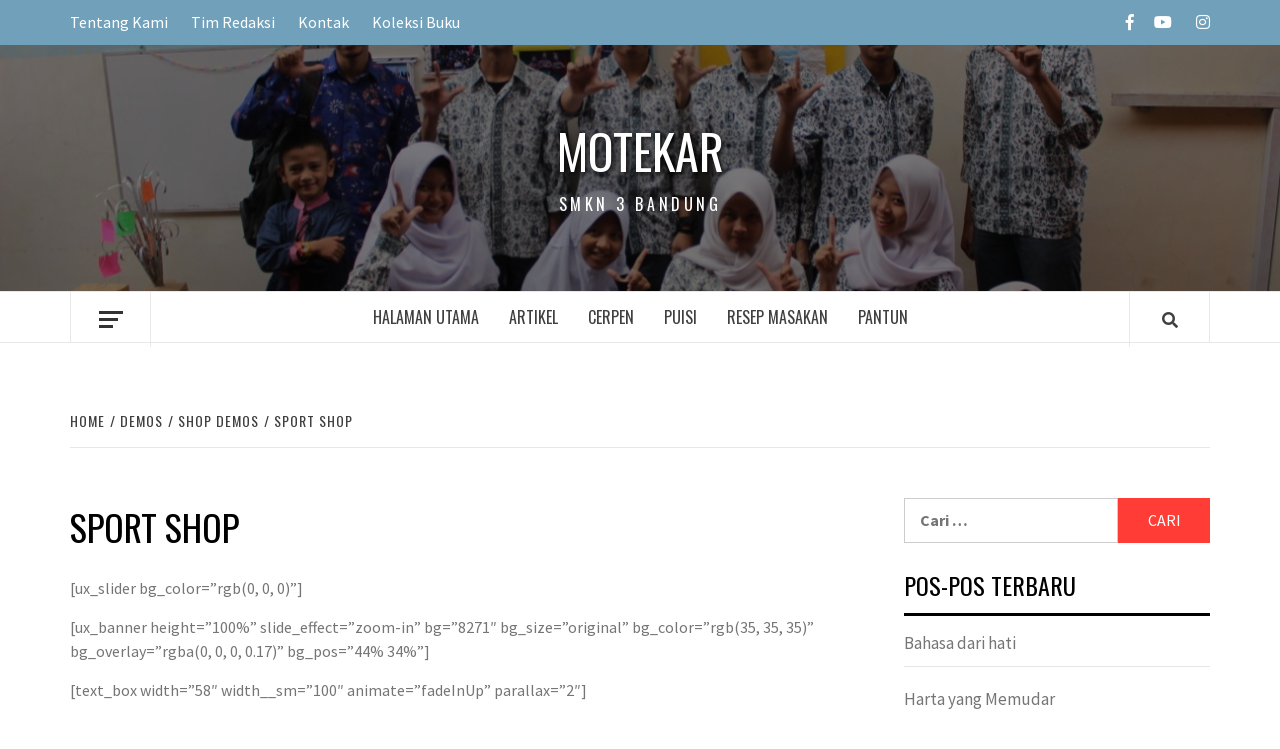

--- FILE ---
content_type: text/html; charset=UTF-8
request_url: http://pojokliterasi.smkn3bandung.sch.id/demos/shop-demos/sport-shop/
body_size: 20082
content:
<!doctype html>
<html lang="id">
<head>
    <meta charset="UTF-8">
    <meta name="viewport" content="width=device-width, initial-scale=1">
    <link rel="profile" href="http://gmpg.org/xfn/11">

    <title>Sport Shop &#8211; MOTEKAR</title>
<meta name='robots' content='max-image-preview:large' />
<link rel='dns-prefetch' href='//fonts.googleapis.com' />
<link rel="alternate" type="application/rss+xml" title="MOTEKAR &raquo; Feed" href="http://pojokliterasi.smkn3bandung.sch.id/feed/" />
<link rel="alternate" type="application/rss+xml" title="MOTEKAR &raquo; Umpan Komentar" href="http://pojokliterasi.smkn3bandung.sch.id/comments/feed/" />
<link rel="alternate" title="oEmbed (JSON)" type="application/json+oembed" href="http://pojokliterasi.smkn3bandung.sch.id/wp-json/oembed/1.0/embed?url=http%3A%2F%2Fpojokliterasi.smkn3bandung.sch.id%2Fdemos%2Fshop-demos%2Fsport-shop%2F" />
<link rel="alternate" title="oEmbed (XML)" type="text/xml+oembed" href="http://pojokliterasi.smkn3bandung.sch.id/wp-json/oembed/1.0/embed?url=http%3A%2F%2Fpojokliterasi.smkn3bandung.sch.id%2Fdemos%2Fshop-demos%2Fsport-shop%2F&#038;format=xml" />
<style id='wp-img-auto-sizes-contain-inline-css' type='text/css'>
img:is([sizes=auto i],[sizes^="auto," i]){contain-intrinsic-size:3000px 1500px}
/*# sourceURL=wp-img-auto-sizes-contain-inline-css */
</style>
<link rel='stylesheet' id='wpauthor-blocks-fontawesome-front-css' href='http://pojokliterasi.smkn3bandung.sch.id/wp-content/plugins/wp-post-author/assets/fontawesome/css/all.css?ver=3.6.4' type='text/css' media='all' />
<link rel='stylesheet' id='wpauthor-frontend-block-style-css-css' href='http://pojokliterasi.smkn3bandung.sch.id/wp-content/plugins/wp-post-author/assets/dist/blocks.style.build.css?ver=3.6.4' type='text/css' media='all' />
<style id='wp-emoji-styles-inline-css' type='text/css'>

	img.wp-smiley, img.emoji {
		display: inline !important;
		border: none !important;
		box-shadow: none !important;
		height: 1em !important;
		width: 1em !important;
		margin: 0 0.07em !important;
		vertical-align: -0.1em !important;
		background: none !important;
		padding: 0 !important;
	}
/*# sourceURL=wp-emoji-styles-inline-css */
</style>
<style id='wp-block-library-inline-css' type='text/css'>
:root{--wp-block-synced-color:#7a00df;--wp-block-synced-color--rgb:122,0,223;--wp-bound-block-color:var(--wp-block-synced-color);--wp-editor-canvas-background:#ddd;--wp-admin-theme-color:#007cba;--wp-admin-theme-color--rgb:0,124,186;--wp-admin-theme-color-darker-10:#006ba1;--wp-admin-theme-color-darker-10--rgb:0,107,160.5;--wp-admin-theme-color-darker-20:#005a87;--wp-admin-theme-color-darker-20--rgb:0,90,135;--wp-admin-border-width-focus:2px}@media (min-resolution:192dpi){:root{--wp-admin-border-width-focus:1.5px}}.wp-element-button{cursor:pointer}:root .has-very-light-gray-background-color{background-color:#eee}:root .has-very-dark-gray-background-color{background-color:#313131}:root .has-very-light-gray-color{color:#eee}:root .has-very-dark-gray-color{color:#313131}:root .has-vivid-green-cyan-to-vivid-cyan-blue-gradient-background{background:linear-gradient(135deg,#00d084,#0693e3)}:root .has-purple-crush-gradient-background{background:linear-gradient(135deg,#34e2e4,#4721fb 50%,#ab1dfe)}:root .has-hazy-dawn-gradient-background{background:linear-gradient(135deg,#faaca8,#dad0ec)}:root .has-subdued-olive-gradient-background{background:linear-gradient(135deg,#fafae1,#67a671)}:root .has-atomic-cream-gradient-background{background:linear-gradient(135deg,#fdd79a,#004a59)}:root .has-nightshade-gradient-background{background:linear-gradient(135deg,#330968,#31cdcf)}:root .has-midnight-gradient-background{background:linear-gradient(135deg,#020381,#2874fc)}:root{--wp--preset--font-size--normal:16px;--wp--preset--font-size--huge:42px}.has-regular-font-size{font-size:1em}.has-larger-font-size{font-size:2.625em}.has-normal-font-size{font-size:var(--wp--preset--font-size--normal)}.has-huge-font-size{font-size:var(--wp--preset--font-size--huge)}.has-text-align-center{text-align:center}.has-text-align-left{text-align:left}.has-text-align-right{text-align:right}.has-fit-text{white-space:nowrap!important}#end-resizable-editor-section{display:none}.aligncenter{clear:both}.items-justified-left{justify-content:flex-start}.items-justified-center{justify-content:center}.items-justified-right{justify-content:flex-end}.items-justified-space-between{justify-content:space-between}.screen-reader-text{border:0;clip-path:inset(50%);height:1px;margin:-1px;overflow:hidden;padding:0;position:absolute;width:1px;word-wrap:normal!important}.screen-reader-text:focus{background-color:#ddd;clip-path:none;color:#444;display:block;font-size:1em;height:auto;left:5px;line-height:normal;padding:15px 23px 14px;text-decoration:none;top:5px;width:auto;z-index:100000}html :where(.has-border-color){border-style:solid}html :where([style*=border-top-color]){border-top-style:solid}html :where([style*=border-right-color]){border-right-style:solid}html :where([style*=border-bottom-color]){border-bottom-style:solid}html :where([style*=border-left-color]){border-left-style:solid}html :where([style*=border-width]){border-style:solid}html :where([style*=border-top-width]){border-top-style:solid}html :where([style*=border-right-width]){border-right-style:solid}html :where([style*=border-bottom-width]){border-bottom-style:solid}html :where([style*=border-left-width]){border-left-style:solid}html :where(img[class*=wp-image-]){height:auto;max-width:100%}:where(figure){margin:0 0 1em}html :where(.is-position-sticky){--wp-admin--admin-bar--position-offset:var(--wp-admin--admin-bar--height,0px)}@media screen and (max-width:600px){html :where(.is-position-sticky){--wp-admin--admin-bar--position-offset:0px}}

/*# sourceURL=wp-block-library-inline-css */
</style><style id='global-styles-inline-css' type='text/css'>
:root{--wp--preset--aspect-ratio--square: 1;--wp--preset--aspect-ratio--4-3: 4/3;--wp--preset--aspect-ratio--3-4: 3/4;--wp--preset--aspect-ratio--3-2: 3/2;--wp--preset--aspect-ratio--2-3: 2/3;--wp--preset--aspect-ratio--16-9: 16/9;--wp--preset--aspect-ratio--9-16: 9/16;--wp--preset--color--black: #000000;--wp--preset--color--cyan-bluish-gray: #abb8c3;--wp--preset--color--white: #ffffff;--wp--preset--color--pale-pink: #f78da7;--wp--preset--color--vivid-red: #cf2e2e;--wp--preset--color--luminous-vivid-orange: #ff6900;--wp--preset--color--luminous-vivid-amber: #fcb900;--wp--preset--color--light-green-cyan: #7bdcb5;--wp--preset--color--vivid-green-cyan: #00d084;--wp--preset--color--pale-cyan-blue: #8ed1fc;--wp--preset--color--vivid-cyan-blue: #0693e3;--wp--preset--color--vivid-purple: #9b51e0;--wp--preset--gradient--vivid-cyan-blue-to-vivid-purple: linear-gradient(135deg,rgb(6,147,227) 0%,rgb(155,81,224) 100%);--wp--preset--gradient--light-green-cyan-to-vivid-green-cyan: linear-gradient(135deg,rgb(122,220,180) 0%,rgb(0,208,130) 100%);--wp--preset--gradient--luminous-vivid-amber-to-luminous-vivid-orange: linear-gradient(135deg,rgb(252,185,0) 0%,rgb(255,105,0) 100%);--wp--preset--gradient--luminous-vivid-orange-to-vivid-red: linear-gradient(135deg,rgb(255,105,0) 0%,rgb(207,46,46) 100%);--wp--preset--gradient--very-light-gray-to-cyan-bluish-gray: linear-gradient(135deg,rgb(238,238,238) 0%,rgb(169,184,195) 100%);--wp--preset--gradient--cool-to-warm-spectrum: linear-gradient(135deg,rgb(74,234,220) 0%,rgb(151,120,209) 20%,rgb(207,42,186) 40%,rgb(238,44,130) 60%,rgb(251,105,98) 80%,rgb(254,248,76) 100%);--wp--preset--gradient--blush-light-purple: linear-gradient(135deg,rgb(255,206,236) 0%,rgb(152,150,240) 100%);--wp--preset--gradient--blush-bordeaux: linear-gradient(135deg,rgb(254,205,165) 0%,rgb(254,45,45) 50%,rgb(107,0,62) 100%);--wp--preset--gradient--luminous-dusk: linear-gradient(135deg,rgb(255,203,112) 0%,rgb(199,81,192) 50%,rgb(65,88,208) 100%);--wp--preset--gradient--pale-ocean: linear-gradient(135deg,rgb(255,245,203) 0%,rgb(182,227,212) 50%,rgb(51,167,181) 100%);--wp--preset--gradient--electric-grass: linear-gradient(135deg,rgb(202,248,128) 0%,rgb(113,206,126) 100%);--wp--preset--gradient--midnight: linear-gradient(135deg,rgb(2,3,129) 0%,rgb(40,116,252) 100%);--wp--preset--font-size--small: 13px;--wp--preset--font-size--medium: 20px;--wp--preset--font-size--large: 36px;--wp--preset--font-size--x-large: 42px;--wp--preset--spacing--20: 0.44rem;--wp--preset--spacing--30: 0.67rem;--wp--preset--spacing--40: 1rem;--wp--preset--spacing--50: 1.5rem;--wp--preset--spacing--60: 2.25rem;--wp--preset--spacing--70: 3.38rem;--wp--preset--spacing--80: 5.06rem;--wp--preset--shadow--natural: 6px 6px 9px rgba(0, 0, 0, 0.2);--wp--preset--shadow--deep: 12px 12px 50px rgba(0, 0, 0, 0.4);--wp--preset--shadow--sharp: 6px 6px 0px rgba(0, 0, 0, 0.2);--wp--preset--shadow--outlined: 6px 6px 0px -3px rgb(255, 255, 255), 6px 6px rgb(0, 0, 0);--wp--preset--shadow--crisp: 6px 6px 0px rgb(0, 0, 0);}:where(.is-layout-flex){gap: 0.5em;}:where(.is-layout-grid){gap: 0.5em;}body .is-layout-flex{display: flex;}.is-layout-flex{flex-wrap: wrap;align-items: center;}.is-layout-flex > :is(*, div){margin: 0;}body .is-layout-grid{display: grid;}.is-layout-grid > :is(*, div){margin: 0;}:where(.wp-block-columns.is-layout-flex){gap: 2em;}:where(.wp-block-columns.is-layout-grid){gap: 2em;}:where(.wp-block-post-template.is-layout-flex){gap: 1.25em;}:where(.wp-block-post-template.is-layout-grid){gap: 1.25em;}.has-black-color{color: var(--wp--preset--color--black) !important;}.has-cyan-bluish-gray-color{color: var(--wp--preset--color--cyan-bluish-gray) !important;}.has-white-color{color: var(--wp--preset--color--white) !important;}.has-pale-pink-color{color: var(--wp--preset--color--pale-pink) !important;}.has-vivid-red-color{color: var(--wp--preset--color--vivid-red) !important;}.has-luminous-vivid-orange-color{color: var(--wp--preset--color--luminous-vivid-orange) !important;}.has-luminous-vivid-amber-color{color: var(--wp--preset--color--luminous-vivid-amber) !important;}.has-light-green-cyan-color{color: var(--wp--preset--color--light-green-cyan) !important;}.has-vivid-green-cyan-color{color: var(--wp--preset--color--vivid-green-cyan) !important;}.has-pale-cyan-blue-color{color: var(--wp--preset--color--pale-cyan-blue) !important;}.has-vivid-cyan-blue-color{color: var(--wp--preset--color--vivid-cyan-blue) !important;}.has-vivid-purple-color{color: var(--wp--preset--color--vivid-purple) !important;}.has-black-background-color{background-color: var(--wp--preset--color--black) !important;}.has-cyan-bluish-gray-background-color{background-color: var(--wp--preset--color--cyan-bluish-gray) !important;}.has-white-background-color{background-color: var(--wp--preset--color--white) !important;}.has-pale-pink-background-color{background-color: var(--wp--preset--color--pale-pink) !important;}.has-vivid-red-background-color{background-color: var(--wp--preset--color--vivid-red) !important;}.has-luminous-vivid-orange-background-color{background-color: var(--wp--preset--color--luminous-vivid-orange) !important;}.has-luminous-vivid-amber-background-color{background-color: var(--wp--preset--color--luminous-vivid-amber) !important;}.has-light-green-cyan-background-color{background-color: var(--wp--preset--color--light-green-cyan) !important;}.has-vivid-green-cyan-background-color{background-color: var(--wp--preset--color--vivid-green-cyan) !important;}.has-pale-cyan-blue-background-color{background-color: var(--wp--preset--color--pale-cyan-blue) !important;}.has-vivid-cyan-blue-background-color{background-color: var(--wp--preset--color--vivid-cyan-blue) !important;}.has-vivid-purple-background-color{background-color: var(--wp--preset--color--vivid-purple) !important;}.has-black-border-color{border-color: var(--wp--preset--color--black) !important;}.has-cyan-bluish-gray-border-color{border-color: var(--wp--preset--color--cyan-bluish-gray) !important;}.has-white-border-color{border-color: var(--wp--preset--color--white) !important;}.has-pale-pink-border-color{border-color: var(--wp--preset--color--pale-pink) !important;}.has-vivid-red-border-color{border-color: var(--wp--preset--color--vivid-red) !important;}.has-luminous-vivid-orange-border-color{border-color: var(--wp--preset--color--luminous-vivid-orange) !important;}.has-luminous-vivid-amber-border-color{border-color: var(--wp--preset--color--luminous-vivid-amber) !important;}.has-light-green-cyan-border-color{border-color: var(--wp--preset--color--light-green-cyan) !important;}.has-vivid-green-cyan-border-color{border-color: var(--wp--preset--color--vivid-green-cyan) !important;}.has-pale-cyan-blue-border-color{border-color: var(--wp--preset--color--pale-cyan-blue) !important;}.has-vivid-cyan-blue-border-color{border-color: var(--wp--preset--color--vivid-cyan-blue) !important;}.has-vivid-purple-border-color{border-color: var(--wp--preset--color--vivid-purple) !important;}.has-vivid-cyan-blue-to-vivid-purple-gradient-background{background: var(--wp--preset--gradient--vivid-cyan-blue-to-vivid-purple) !important;}.has-light-green-cyan-to-vivid-green-cyan-gradient-background{background: var(--wp--preset--gradient--light-green-cyan-to-vivid-green-cyan) !important;}.has-luminous-vivid-amber-to-luminous-vivid-orange-gradient-background{background: var(--wp--preset--gradient--luminous-vivid-amber-to-luminous-vivid-orange) !important;}.has-luminous-vivid-orange-to-vivid-red-gradient-background{background: var(--wp--preset--gradient--luminous-vivid-orange-to-vivid-red) !important;}.has-very-light-gray-to-cyan-bluish-gray-gradient-background{background: var(--wp--preset--gradient--very-light-gray-to-cyan-bluish-gray) !important;}.has-cool-to-warm-spectrum-gradient-background{background: var(--wp--preset--gradient--cool-to-warm-spectrum) !important;}.has-blush-light-purple-gradient-background{background: var(--wp--preset--gradient--blush-light-purple) !important;}.has-blush-bordeaux-gradient-background{background: var(--wp--preset--gradient--blush-bordeaux) !important;}.has-luminous-dusk-gradient-background{background: var(--wp--preset--gradient--luminous-dusk) !important;}.has-pale-ocean-gradient-background{background: var(--wp--preset--gradient--pale-ocean) !important;}.has-electric-grass-gradient-background{background: var(--wp--preset--gradient--electric-grass) !important;}.has-midnight-gradient-background{background: var(--wp--preset--gradient--midnight) !important;}.has-small-font-size{font-size: var(--wp--preset--font-size--small) !important;}.has-medium-font-size{font-size: var(--wp--preset--font-size--medium) !important;}.has-large-font-size{font-size: var(--wp--preset--font-size--large) !important;}.has-x-large-font-size{font-size: var(--wp--preset--font-size--x-large) !important;}
/*# sourceURL=global-styles-inline-css */
</style>

<style id='classic-theme-styles-inline-css' type='text/css'>
/*! This file is auto-generated */
.wp-block-button__link{color:#fff;background-color:#32373c;border-radius:9999px;box-shadow:none;text-decoration:none;padding:calc(.667em + 2px) calc(1.333em + 2px);font-size:1.125em}.wp-block-file__button{background:#32373c;color:#fff;text-decoration:none}
/*# sourceURL=/wp-includes/css/classic-themes.min.css */
</style>
<link rel='stylesheet' id='font-awesome-v5-css' href='http://pojokliterasi.smkn3bandung.sch.id/wp-content/themes/elegant-magazine/assets/font-awesome-v5/css/fontawesome-all.min.css?ver=6.9' type='text/css' media='all' />
<link rel='stylesheet' id='bootstrap-css' href='http://pojokliterasi.smkn3bandung.sch.id/wp-content/themes/elegant-magazine/assets/bootstrap/css/bootstrap.min.css?ver=6.9' type='text/css' media='all' />
<link rel='stylesheet' id='slick-css' href='http://pojokliterasi.smkn3bandung.sch.id/wp-content/themes/elegant-magazine/assets/slick/css/slick.min.css?ver=6.9' type='text/css' media='all' />
<link rel='stylesheet' id='sidr-css' href='http://pojokliterasi.smkn3bandung.sch.id/wp-content/themes/elegant-magazine/assets/sidr/css/jquery.sidr.dark.css?ver=6.9' type='text/css' media='all' />
<link rel='stylesheet' id='elegant-magazine-google-fonts-css' href='https://fonts.googleapis.com/css?family=Oswald:300,400,700|Source%20Sans%20Pro:400,400i,700,700i&#038;subset=latin,latin-ext' type='text/css' media='all' />
<link rel='stylesheet' id='elegant-magazine-style-css' href='http://pojokliterasi.smkn3bandung.sch.id/wp-content/themes/elegant-magazine/style.css?ver=6.9' type='text/css' media='all' />
<style id='elegant-magazine-style-inline-css' type='text/css'>


                .top-masthead {
        background: #71a1ba;
        }
        .top-masthead-overlay{
        background: rgba(113,161,186,0.75);
        }
        
                .top-masthead, .top-masthead a {
        color: #ffffff;

        }

    
        .elementor-template-full-width .elementor-section.elementor-section-full_width > .elementor-container,
        .elementor-template-full-width .elementor-section.elementor-section-boxed > .elementor-container{
            max-width: 1570px;
        }
        
/*# sourceURL=elegant-magazine-style-inline-css */
</style>
<link rel='stylesheet' id='awpa-wp-post-author-styles-css' href='http://pojokliterasi.smkn3bandung.sch.id/wp-content/plugins/wp-post-author/assets/css/awpa-frontend-style.css?ver=3.6.4' type='text/css' media='all' />
<style id='awpa-wp-post-author-styles-inline-css' type='text/css'>

                .wp_post_author_widget .wp-post-author-meta .awpa-display-name > a:hover,
                body .wp-post-author-wrap .awpa-display-name > a:hover {
                    color: #b81e1e;
                }
                .wp-post-author-meta .wp-post-author-meta-more-posts a.awpa-more-posts:hover, 
                .awpa-review-field .right-star .awpa-rating-button:not(:disabled):hover {
                    color: #b81e1e;
                    border-color: #b81e1e;
                }
            
/*# sourceURL=awpa-wp-post-author-styles-inline-css */
</style>
<script type="text/javascript" src="http://pojokliterasi.smkn3bandung.sch.id/wp-includes/js/jquery/jquery.min.js?ver=3.7.1" id="jquery-core-js"></script>
<script type="text/javascript" src="http://pojokliterasi.smkn3bandung.sch.id/wp-includes/js/jquery/jquery-migrate.min.js?ver=3.4.1" id="jquery-migrate-js"></script>
<script type="text/javascript" src="http://pojokliterasi.smkn3bandung.sch.id/wp-content/plugins/wp-post-author/assets/js/awpa-frontend-scripts.js?ver=3.6.4" id="awpa-custom-bg-scripts-js"></script>
<link rel="https://api.w.org/" href="http://pojokliterasi.smkn3bandung.sch.id/wp-json/" /><link rel="alternate" title="JSON" type="application/json" href="http://pojokliterasi.smkn3bandung.sch.id/wp-json/wp/v2/pages/43" /><link rel="EditURI" type="application/rsd+xml" title="RSD" href="http://pojokliterasi.smkn3bandung.sch.id/xmlrpc.php?rsd" />
<meta name="generator" content="WordPress 6.9" />
<link rel="canonical" href="http://pojokliterasi.smkn3bandung.sch.id/demos/shop-demos/sport-shop/" />
<link rel='shortlink' href='http://pojokliterasi.smkn3bandung.sch.id/?p=43' />
<style type="text/css">.recentcomments a{display:inline !important;padding:0 !important;margin:0 !important;}</style>        <style type="text/css">
                        .site-title a,
            .site-description {
                color: #ffffff;
            }

                    </style>
        <link rel='stylesheet' id='mediaelement-css' href='http://pojokliterasi.smkn3bandung.sch.id/wp-includes/js/mediaelement/mediaelementplayer-legacy.min.css?ver=4.2.17' type='text/css' media='all' />
<link rel='stylesheet' id='wp-mediaelement-css' href='http://pojokliterasi.smkn3bandung.sch.id/wp-includes/js/mediaelement/wp-mediaelement.min.css?ver=6.9' type='text/css' media='all' />
</head>

<body class="wp-singular page-template page-template-page-transparent-header-light page-template-page-transparent-header-light-php page page-id-43 page-child parent-pageid-62 wp-theme-elegant-magazine align-content-left disable-default-home-content">


    <div id="af-preloader">
        <div class="af-loader">
            <div class="loader-circle"></div>
        </div>
    </div>

<div id="page" class="site">
    <a class="skip-link screen-reader-text" href="#content">Skip to content</a>
            <div class="top-masthead ">
            <div class="container">
                <div class="row">
                                            <div class="col-xs-12 col-sm-12 col-md-8 device-center">
                                
                                <div class="top-navigation"><ul id="top-menu" class="menu"><li id="menu-item-277" class="menu-item menu-item-type-post_type menu-item-object-page menu-item-277"><a href="http://pojokliterasi.smkn3bandung.sch.id/press-center/">Tentang Kami</a></li>
<li id="menu-item-173" class="menu-item menu-item-type-post_type menu-item-object-page menu-item-173"><a href="http://pojokliterasi.smkn3bandung.sch.id/careers/">Tim Redaksi</a></li>
<li id="menu-item-276" class="menu-item menu-item-type-post_type menu-item-object-page menu-item-276"><a href="http://pojokliterasi.smkn3bandung.sch.id/contact/">Kontak</a></li>
<li id="menu-item-394" class="menu-item menu-item-type-post_type menu-item-object-page menu-item-394"><a href="http://pojokliterasi.smkn3bandung.sch.id/koleksi-buku/">Koleksi Buku</a></li>
</ul></div>                        </div>
                                                                <div class="col-xs-12 col-sm-12 col-md-4 pull-right">
                            <div class="social-navigation"><ul id="social-menu" class="menu"><li id="menu-item-245" class="menu-item menu-item-type-custom menu-item-object-custom menu-item-245"><a href="https://facebook.com/P"><span class="screen-reader-text">Facebook</span></a></li>
<li id="menu-item-262" class="menu-item menu-item-type-custom menu-item-object-custom menu-item-262"><a href="https://www.youtube.com/channel/UCOUAVPTLwbObHY0rpI9HY_A"><span class="screen-reader-text">Youtube</span></a></li>
<li id="menu-item-332" class="menu-item menu-item-type-custom menu-item-object-custom menu-item-332"><a href="https://www.instagram.com/sudut3bdg/?hl=id"><span class="screen-reader-text">Instagram</span></a></li>
</ul></div>                        </div>
                                    </div>
            </div>
        </div> <!--    Topbar Ends-->
        <header id="masthead" class="site-header">
                <div class="masthead-banner data-bg" data-background="http://pojokliterasi.smkn3bandung.sch.id/wp-content/uploads/2019/06/IMG-20190614-WA0021.jpg">
            <div class="container">
                <div class="row">
                    <div class="col-md-12">
                        <div class="site-branding">
                                                            <p class="site-title font-family-1">
                                    <a href="http://pojokliterasi.smkn3bandung.sch.id/" rel="home">MOTEKAR</a>
                                </p>
                            
                                                            <p class="site-description">SMKN 3 BANDUNG</p>
                                                    </div>
                    </div>
                </div>
            </div>
        </div>
        <nav id="site-navigation" class="main-navigation">
            <div class="container">
                <div class="row">
                    <div class="col-md-12">
                        <div class="navigation-container">
                                                            <span class="offcanvas">
                                     <a href="#offcanvasCollapse" class="offcanvas-nav">
                                           <div class="offcanvas-menu">
                                               <span class="mbtn-top"></span>
                                               <span class="mbtn-mid"></span>
                                               <span class="mbtn-bot"></span>
                                           </div>
                                       </a>
                                </span>
                                                        <span class="af-search-click icon-search">
                                <a href="#"><i class="fa fa-search"></i></a>
                            </span>
                            <button class="toggle-menu" aria-controls="primary-menu">
                                <span class="screen-reader-text">Primary Menu</span>
                                 <i class="ham"></i>
                            </button>
                            <div class="menu main-menu"><ul id="primary-menu" class="menu"><li id="menu-item-244" class="menu-item menu-item-type-post_type menu-item-object-page menu-item-home menu-item-244"><a href="http://pojokliterasi.smkn3bandung.sch.id/">Halaman Utama</a></li>
<li id="menu-item-306" class="menu-item menu-item-type-taxonomy menu-item-object-category menu-item-306"><a href="http://pojokliterasi.smkn3bandung.sch.id/category/artikel/">Artikel</a></li>
<li id="menu-item-304" class="menu-item menu-item-type-taxonomy menu-item-object-category menu-item-304"><a href="http://pojokliterasi.smkn3bandung.sch.id/category/cerpen/">Cerpen</a></li>
<li id="menu-item-303" class="menu-item menu-item-type-taxonomy menu-item-object-category menu-item-303"><a href="http://pojokliterasi.smkn3bandung.sch.id/category/puisi/">Puisi</a></li>
<li id="menu-item-267" class="menu-item menu-item-type-taxonomy menu-item-object-category menu-item-267"><a href="http://pojokliterasi.smkn3bandung.sch.id/category/resep-masakan/">Resep Masakan</a></li>
<li id="menu-item-420" class="menu-item menu-item-type-post_type menu-item-object-page menu-item-420"><a href="http://pojokliterasi.smkn3bandung.sch.id/pantun/">Pantun</a></li>
</ul></div>                        </div>
                    </div>
                </div>
            </div>
        </nav>
    </header>

    <div id="af-search-wrap">
        <div class="af-search-box table-block">
            <div class="table-block-child v-center text-center">
                <form role="search" method="get" class="search-form" action="http://pojokliterasi.smkn3bandung.sch.id/">
				<label>
					<span class="screen-reader-text">Cari untuk:</span>
					<input type="search" class="search-field" placeholder="Cari &hellip;" value="" name="s" />
				</label>
				<input type="submit" class="search-submit" value="Cari" />
			</form>            </div>
        </div>
        <div class="af-search-close af-search-click">
            <span></span>
            <span></span>
        </div>
    </div>

        <div id="content" class="site-content">
    

        <div class="em-breadcrumbs font-family-1">
            <div class="container">
                <div class="row">
                    <div class="col-sm-12">
                        <div role="navigation" aria-label="Breadcrumbs" class="breadcrumb-trail breadcrumbs" itemprop="breadcrumb"><ul class="trail-items" itemscope itemtype="http://schema.org/BreadcrumbList"><meta name="numberOfItems" content="4" /><meta name="itemListOrder" content="Ascending" /><li itemprop="itemListElement" itemscope itemtype="http://schema.org/ListItem" class="trail-item trail-begin"><a href="http://pojokliterasi.smkn3bandung.sch.id/" rel="home" itemprop="item"><span itemprop="name">Home</span></a><meta itemprop="position" content="1" /></li><li itemprop="itemListElement" itemscope itemtype="http://schema.org/ListItem" class="trail-item"><a href="http://pojokliterasi.smkn3bandung.sch.id/demos/" itemprop="item"><span itemprop="name">Demos</span></a><meta itemprop="position" content="2" /></li><li itemprop="itemListElement" itemscope itemtype="http://schema.org/ListItem" class="trail-item"><a href="http://pojokliterasi.smkn3bandung.sch.id/demos/shop-demos/" itemprop="item"><span itemprop="name">Shop Demos</span></a><meta itemprop="position" content="3" /></li><li itemprop="itemListElement" itemscope itemtype="http://schema.org/ListItem" class="trail-item trail-end"><a href="http://pojokliterasi.smkn3bandung.sch.id/demos/shop-demos/sport-shop/" itemprop="item"><span itemprop="name">Sport Shop</span></a><meta itemprop="position" content="4" /></li></ul></div>                    </div>
                </div>
            </div>
        </div>


   
	<div id="primary" class="content-area">
		<main id="main" class="site-main">

			
<article id="post-43" class="post-43 page type-page status-publish hentry">
	    <header class="entry-header">
		<h1 class="entry-title">Sport Shop</h1>	</header><!-- .entry-header -->
    
	
	<div class="entry-content">
		<p>[ux_slider bg_color=&#8221;rgb(0, 0, 0)&#8221;]</p>
<p>[ux_banner height=&#8221;100%&#8221; slide_effect=&#8221;zoom-in&#8221; bg=&#8221;8271&#8243; bg_size=&#8221;original&#8221; bg_color=&#8221;rgb(35, 35, 35)&#8221; bg_overlay=&#8221;rgba(0, 0, 0, 0.17)&#8221; bg_pos=&#8221;44% 34%&#8221;]</p>
<p>[text_box width=&#8221;58&#8243; width__sm=&#8221;100&#8243; animate=&#8221;fadeInUp&#8221; parallax=&#8221;2&#8243;]</p>
<h2 class="uppercase"><span style="font-size: 160%;">Nothing is Impossible</span></h2>
<p class="lead">Lorem ipsum dolor sit amet, consectetuer adipiscing elit, sed diam nonummy nibh euismod</p>
<p>[button text=&#8221;Shop Men&#8221; color=&#8221;white&#8221; style=&#8221;outline&#8221;]</p>
<p>[button text=&#8221;Shop Women&#8221; color=&#8221;white&#8221; style=&#8221;outline&#8221;]</p>
<p>[/text_box]</p>
<p>[/ux_banner]<br />
[ux_banner height=&#8221;100%&#8221; slide_effect=&#8221;zoom-in&#8221; bg=&#8221;8243&#8243; bg_size=&#8221;original&#8221; bg_color=&#8221;rgb(35, 35, 35)&#8221; bg_overlay=&#8221;rgba(0, 0, 0, 0.17)&#8221; bg_pos=&#8221;44% 34%&#8221;]</p>
<p>[text_box width=&#8221;58&#8243; width__sm=&#8221;100&#8243; animate=&#8221;fadeInLeft&#8221; parallax=&#8221;2&#8243; position_x=&#8221;0&#8243; text_align=&#8221;left&#8221;]</p>
<h2 class="uppercase"><span style="font-size: 160%;">CHANGE THIS TO ANYTHING</span></h2>
<p class="lead">Lorem ipsum dolor sit amet, consectetuer adipiscing elit, sed diam nonummy nibh euismod</p>
<p>[button text=&#8221;Shop Men&#8221; color=&#8221;white&#8221; style=&#8221;outline&#8221;]</p>
<p>[button text=&#8221;Shop Women&#8221; color=&#8221;white&#8221; style=&#8221;outline&#8221;]</p>
<p>[/text_box]</p>
<p>[/ux_banner]<br />
[ux_banner height=&#8221;100%&#8221; slide_effect=&#8221;zoom-in&#8221; bg=&#8221;8273&#8243; bg_size=&#8221;original&#8221; bg_color=&#8221;rgb(35, 35, 35)&#8221; bg_overlay=&#8221;rgba(0, 0, 0, 0.17)&#8221; bg_pos=&#8221;44% 34%&#8221;]</p>
<p>[text_box width=&#8221;58&#8243; width__sm=&#8221;100&#8243; animate=&#8221;fadeInLeft&#8221; parallax=&#8221;3&#8243; position_x=&#8221;0&#8243; text_align=&#8221;left&#8221;]</p>
<h2 class="uppercase"><span style="font-size: 160%;">CHANGE THIS TO ANYTHING</span></h2>
<p class="lead">Lorem ipsum dolor sit amet, consectetuer adipiscing elit, sed diam nonummy nibh euismod</p>
<p>[button text=&#8221;Shop Men&#8221; color=&#8221;white&#8221; style=&#8221;outline&#8221;]</p>
<p>[button text=&#8221;Shop Women&#8221; color=&#8221;white&#8221; style=&#8221;outline&#8221;]</p>
<p>[/text_box]</p>
<p>[/ux_banner]</p>
<p>[/ux_slider]<br />
[section bg_color=&#8221;rgb(27, 27, 27)&#8221; dark=&#8221;true&#8221; padding=&#8221;60px&#8221;]</p>
<p>[row]</p>
<p>[col span=&#8221;4&#8243; span__sm=&#8221;12&#8243; animate=&#8221;fadeInUp&#8221;]</p>
<p>[featured_box img=&#8221;8687&#8243; img_width=&#8221;42&#8243; pos=&#8221;left&#8221; icon_border=&#8221;2&#8243; icon_color=&#8221;rgb(143, 143, 143)&#8221; margin=&#8221;px px px px&#8221;]</p>
<h4>Free Shipping all products above 99$</h4>
<p>[/featured_box]</p>
<p>[/col]<br />
[col span=&#8221;4&#8243; span__sm=&#8221;12&#8243; animate=&#8221;fadeInUp&#8221;]</p>
<p>[featured_box img=&#8221;8686&#8243; img_width=&#8221;42&#8243; pos=&#8221;left&#8221; icon_border=&#8221;2&#8243; icon_color=&#8221;rgb(143, 143, 143)&#8221; margin=&#8221;px px px px&#8221;]</p>
<h4>New products added everyday</h4>
<p>[/featured_box]</p>
<p>[/col]<br />
[col span=&#8221;4&#8243; span__sm=&#8221;12&#8243; animate=&#8221;fadeInUp&#8221;]</p>
<p>[featured_box img=&#8221;8685&#8243; img_width=&#8221;42&#8243; pos=&#8221;left&#8221; icon_border=&#8221;2&#8243; icon_color=&#8221;rgb(143, 143, 143)&#8221; margin=&#8221;px px px px&#8221;]</p>
<h4>Free Shipping all products above 99$</h4>
<p>[/featured_box]</p>
<p>[/col]</p>
<p>[/row]<br />
[title style=&#8221;center&#8221; text=&#8221;Featured Products&#8221; size=&#8221;undefined&#8221;]</p>
<p>[ux_products slider_nav_style=&#8221;circle&#8221;]</p>
<p>[title style=&#8221;center&#8221; text=&#8221;Browse&#8221; size=&#8221;undefined&#8221;]</p>
<p>[ux_product_categories style=&#8221;overlay&#8221; columns=&#8221;5&#8243; image_height=&#8221;113%&#8221; image_overlay=&#8221;rgba(0, 0, 0, 0.16)&#8221; text_pos=&#8221;middle&#8221;]</p>
<p>[title style=&#8221;center&#8221; text=&#8221;Latest News&#8221; size=&#8221;undefined&#8221;]</p>
<p>[blog_posts style=&#8221;overlay&#8221; depth=&#8221;1&#8243; title_style=&#8221;uppercase&#8221; badge_style=&#8221;square&#8221; image_height=&#8221;300px&#8221;]</p>
<p>[/section]<br />
[ux_banner height=&#8221;420px&#8221; bg=&#8221;8273&#8243; bg_overlay=&#8221;rgba(0, 0, 0, 0.68)&#8221; parallax=&#8221;3&#8243;]</p>
<p>[text_box]</p>
<h3 class="uppercase"><strong>Signup for newsletter</strong></h3>
<p>Lorem ipsum dolor sit amet, consectetuer adipiscing elit, sed diam nonummy nibh euismod tincidunt ut laoreet dolore magna aliquam erat volutpat.</p>
<p>(insert contact form here)</p>
<p>[/text_box]</p>
<p>[/ux_banner]<br />
[ux_instagram_feed username=&#8221;surfer_magazine&#8221; type=&#8221;slider&#8221; width=&#8221;full-width&#8221; columns=&#8221;8&#8243;]</p>
	</div><!-- .entry-content -->

	</article><!-- #post-43 -->

		</main><!-- #main -->
	</div><!-- #primary -->




<aside id="secondary" class="widget-area">
    <div class="theiaStickySidebar">
	    <div id="search-5" class="widget elegant-widget widget_search"><form role="search" method="get" class="search-form" action="http://pojokliterasi.smkn3bandung.sch.id/">
				<label>
					<span class="screen-reader-text">Cari untuk:</span>
					<input type="search" class="search-field" placeholder="Cari &hellip;" value="" name="s" />
				</label>
				<input type="submit" class="search-submit" value="Cari" />
			</form></div>
		<div id="recent-posts-9" class="widget elegant-widget widget_recent_entries">
		<h2 class="widget-title widget-title-1"><span>Pos-pos Terbaru</span></h2>
		<ul>
											<li>
					<a href="http://pojokliterasi.smkn3bandung.sch.id/2025/10/29/bahasa-dari-hati/">Bahasa dari hati</a>
									</li>
											<li>
					<a href="http://pojokliterasi.smkn3bandung.sch.id/2025/10/29/harta-yang-memudar/">Harta yang Memudar</a>
									</li>
											<li>
					<a href="http://pojokliterasi.smkn3bandung.sch.id/2025/10/29/pustakamantra/">PUSTAKAMANTRA</a>
									</li>
											<li>
					<a href="http://pojokliterasi.smkn3bandung.sch.id/2025/10/29/suara-yang-tersisa/">Suara Yang Tersisa</a>
									</li>
											<li>
					<a href="http://pojokliterasi.smkn3bandung.sch.id/2025/10/29/bayangan-kata-yang-hilang/">Bayangan Kata yang Hilang</a>
									</li>
					</ul>

		</div><div id="recent-comments-6" class="widget elegant-widget widget_recent_comments"><h2 class="widget-title widget-title-1"><span>Komentar Terbaru</span></h2><ul id="recentcomments"><li class="recentcomments"><span class="comment-author-link"><a href="https://www.scribd.com/document/479553291/PROPOSAL-RENCANA-STUDI" class="url" rel="ugc external nofollow">headset</a></span> pada <a href="http://pojokliterasi.smkn3bandung.sch.id/2020/06/21/takdir-ilahi/#comment-35">Takdir Ilahi</a></li><li class="recentcomments"><span class="comment-author-link"><a href="https://observer.com/2021/01/best-cbd-gummies/" class="url" rel="ugc external nofollow">CBD gummies for anxiety</a></span> pada <a href="http://pojokliterasi.smkn3bandung.sch.id/2019/05/22/hello-world/#comment-23">Bukan Benci Tapi Takut</a></li><li class="recentcomments"><span class="comment-author-link">Ni Made Cantya</span> pada <a href="http://pojokliterasi.smkn3bandung.sch.id/2021/01/14/ibu-2/#comment-21">Ibu</a></li><li class="recentcomments"><span class="comment-author-link">Rifki</span> pada <a href="http://pojokliterasi.smkn3bandung.sch.id/2020/08/17/merdeka-katanya/#comment-18">Merdeka (katanya)</a></li><li class="recentcomments"><span class="comment-author-link">Someone</span> pada <a href="http://pojokliterasi.smkn3bandung.sch.id/2020/08/18/menggapai-awan/#comment-17">Menggapai Awan</a></li></ul></div><div id="archives-8" class="widget elegant-widget widget_archive"><h2 class="widget-title widget-title-1"><span>Arsip</span></h2>
			<ul>
					<li><a href='http://pojokliterasi.smkn3bandung.sch.id/2025/10/'>Oktober 2025</a></li>
	<li><a href='http://pojokliterasi.smkn3bandung.sch.id/2021/02/'>Februari 2021</a></li>
	<li><a href='http://pojokliterasi.smkn3bandung.sch.id/2021/01/'>Januari 2021</a></li>
	<li><a href='http://pojokliterasi.smkn3bandung.sch.id/2020/08/'>Agustus 2020</a></li>
	<li><a href='http://pojokliterasi.smkn3bandung.sch.id/2020/06/'>Juni 2020</a></li>
	<li><a href='http://pojokliterasi.smkn3bandung.sch.id/2020/05/'>Mei 2020</a></li>
	<li><a href='http://pojokliterasi.smkn3bandung.sch.id/2020/03/'>Maret 2020</a></li>
	<li><a href='http://pojokliterasi.smkn3bandung.sch.id/2020/01/'>Januari 2020</a></li>
	<li><a href='http://pojokliterasi.smkn3bandung.sch.id/2019/10/'>Oktober 2019</a></li>
	<li><a href='http://pojokliterasi.smkn3bandung.sch.id/2019/08/'>Agustus 2019</a></li>
	<li><a href='http://pojokliterasi.smkn3bandung.sch.id/2019/07/'>Juli 2019</a></li>
	<li><a href='http://pojokliterasi.smkn3bandung.sch.id/2019/06/'>Juni 2019</a></li>
	<li><a href='http://pojokliterasi.smkn3bandung.sch.id/2019/05/'>Mei 2019</a></li>
	<li><a href='http://pojokliterasi.smkn3bandung.sch.id/2018/03/'>Maret 2018</a></li>
			</ul>

			</div><div id="categories-15" class="widget elegant-widget widget_categories"><h2 class="widget-title widget-title-1"><span>Kategori</span></h2>
			<ul>
					<li class="cat-item cat-item-12"><a href="http://pojokliterasi.smkn3bandung.sch.id/category/artikel/">Artikel</a>
</li>
	<li class="cat-item cat-item-13"><a href="http://pojokliterasi.smkn3bandung.sch.id/category/cerpen/">Cerpen</a>
</li>
	<li class="cat-item cat-item-69"><a href="http://pojokliterasi.smkn3bandung.sch.id/category/e-book/">E-Book</a>
</li>
	<li class="cat-item cat-item-49"><a href="http://pojokliterasi.smkn3bandung.sch.id/category/motekar/">motekar</a>
</li>
	<li class="cat-item cat-item-45"><a href="http://pojokliterasi.smkn3bandung.sch.id/category/pantun/">Pantun</a>
</li>
	<li class="cat-item cat-item-2"><a href="http://pojokliterasi.smkn3bandung.sch.id/category/puisi/">Puisi</a>
</li>
	<li class="cat-item cat-item-15"><a href="http://pojokliterasi.smkn3bandung.sch.id/category/resep-masakan/">Resep Masakan</a>
</li>
	<li class="cat-item cat-item-1"><a href="http://pojokliterasi.smkn3bandung.sch.id/category/uncategorized/">Uncategorized</a>
</li>
			</ul>

			</div><div id="meta-3" class="widget elegant-widget widget_meta"><h2 class="widget-title widget-title-1"><span>Meta</span></h2>
		<ul>
						<li><a href="http://pojokliterasi.smkn3bandung.sch.id/wp-login.php">Masuk</a></li>
			<li><a href="http://pojokliterasi.smkn3bandung.sch.id/feed/">Feed entri</a></li>
			<li><a href="http://pojokliterasi.smkn3bandung.sch.id/comments/feed/">Feed komentar</a></li>

			<li><a href="https://wordpress.org/">WordPress.org</a></li>
		</ul>

		</div>    </div>
</aside><!-- #secondary -->


</div>

    <div id="sidr" class="primary-background">
        <a class="sidr-class-sidr-button-close" href="#sidr-nav"><i class="far primary-footer fa-window-close"></i></a>
        <div id="categories-16" class="widget elegant-widget widget_categories"><h2 class="widget-title widget-title-1"><span>Kategori</span></h2>
			<ul>
					<li class="cat-item cat-item-12"><a href="http://pojokliterasi.smkn3bandung.sch.id/category/artikel/">Artikel</a> (8)
</li>
	<li class="cat-item cat-item-13"><a href="http://pojokliterasi.smkn3bandung.sch.id/category/cerpen/">Cerpen</a> (19)
</li>
	<li class="cat-item cat-item-69"><a href="http://pojokliterasi.smkn3bandung.sch.id/category/e-book/">E-Book</a> (8)
</li>
	<li class="cat-item cat-item-49"><a href="http://pojokliterasi.smkn3bandung.sch.id/category/motekar/">motekar</a> (1)
</li>
	<li class="cat-item cat-item-45"><a href="http://pojokliterasi.smkn3bandung.sch.id/category/pantun/">Pantun</a> (4)
</li>
	<li class="cat-item cat-item-2"><a href="http://pojokliterasi.smkn3bandung.sch.id/category/puisi/">Puisi</a> (33)
</li>
	<li class="cat-item cat-item-15"><a href="http://pojokliterasi.smkn3bandung.sch.id/category/resep-masakan/">Resep Masakan</a> (6)
</li>
	<li class="cat-item cat-item-1"><a href="http://pojokliterasi.smkn3bandung.sch.id/category/uncategorized/">Uncategorized</a> (7)
</li>
			</ul>

			</div>    </div>


<footer class="site-footer">
        <div class="primary-footer">
        <div class="container">
            <div class="row">
                <div class="col-sm-12">
                    <div class="row">
                                                            <div class="primary-footer-area footer-first-widgets-section col-md-4 col-sm-12">
                                    <section class="widget-area">
                                            <div id="elegant_magazine_tabbed_posts-2" class="widget elegant-widget elegant_magazine_tabbed_posts_widget">            <div class="tabbed-container">
                <div class="tabbed-head">
                    <ul class="nav nav-tabs af-tabs" role="tablist">
                        <li role="presentation" class="tab tab-popular active">
                            <a href="#tabbed-2-popular"
                               aria-controls="Popular" role="tab"
                               data-toggle="tab" class="font-family-1">
                                Popular                            </a>
                        </li>
                        <li class="tab tab-recent">
                            <a href="#tabbed-2-recent"
                               aria-controls="Recent" role="tab"
                               data-toggle="tab" class="font-family-1">
                                Latest                            </a>
                        </li>
                                                    <li class="tab tab-categorised">
                                <a href="#tabbed-2-categorised"
                                   aria-controls="Categorised" role="tab"
                                   data-toggle="tab" class="font-family-1">
                                    Trending                                </a>
                            </li>
                                            </ul>
                </div>
                <div class="tab-content">
                    <div id="tabbed-2-popular" role="tabpanel" class="tab-pane active">
                        <ul class="article-item article-list-item article-tabbed-list article-item-left">                    <li class="full-item clearfix">
                        <div class="base-border">
                            <div class="row-sm align-items-center">
                                                                                                    <div class="col col-four col-image">
                                        <div class="tab-article-image">
                                            <a href="http://pojokliterasi.smkn3bandung.sch.id/2020/05/17/bungkam-2/" class="post-thumb">
                                                <img src="http://pojokliterasi.smkn3bandung.sch.id/wp-content/uploads/2020/05/1f1764f4d494967aa35e18a04b98440c-1-300x200.jpg"/>
                                            </a>
                                        </div>
                                    </div>
                                                                <div class="full-item-details col col-details col-six">
                                    <div class="full-item-metadata primary-font">
                                        <div class="figure-categories figure-categories-2">
                                            <span class="cat-links"> <a href="http://pojokliterasi.smkn3bandung.sch.id/category/puisi/" rel="category tag">Puisi</a></span>                                        </div>
                                    </div>
                                    <div class="full-item-content">
                                        <h3 class="article-title article-title-2">
                                            <a href="http://pojokliterasi.smkn3bandung.sch.id/2020/05/17/bungkam-2/">
                                                Bungkam                                            </a>
                                        </h3>
                                        <div class="grid-item-metadata">
                                                                                                <span class="item-metadata posts-author">
            <span class="">By</span>
                           <a href="http://pojokliterasi.smkn3bandung.sch.id/author/polite/">
                    polite                </a>
                        </span>
        <span class="">/</span>
        <span class="item-metadata posts-date">
            Mei 17, 2020        </span>
        
                                        </div>
                                                                            </div>
                                </div>
                            </div>
                        </div>
                    </li>
                                    <li class="full-item clearfix">
                        <div class="base-border">
                            <div class="row-sm align-items-center">
                                                                                                    <div class="col col-four col-image">
                                        <div class="tab-article-image">
                                            <a href="http://pojokliterasi.smkn3bandung.sch.id/2019/10/10/mencumbu-rasa/" class="post-thumb">
                                                <img src="http://pojokliterasi.smkn3bandung.sch.id/wp-content/uploads/2019/10/1557920412930-300x200.jpg"/>
                                            </a>
                                        </div>
                                    </div>
                                                                <div class="full-item-details col col-details col-six">
                                    <div class="full-item-metadata primary-font">
                                        <div class="figure-categories figure-categories-2">
                                            <span class="cat-links"> <a href="http://pojokliterasi.smkn3bandung.sch.id/category/puisi/" rel="category tag">Puisi</a></span>                                        </div>
                                    </div>
                                    <div class="full-item-content">
                                        <h3 class="article-title article-title-2">
                                            <a href="http://pojokliterasi.smkn3bandung.sch.id/2019/10/10/mencumbu-rasa/">
                                                Mencumbu Rasa                                            </a>
                                        </h3>
                                        <div class="grid-item-metadata">
                                                                                                <span class="item-metadata posts-author">
            <span class="">By</span>
                           <a href="http://pojokliterasi.smkn3bandung.sch.id/author/polite/">
                    polite                </a>
                        </span>
        <span class="">/</span>
        <span class="item-metadata posts-date">
            Oktober 10, 2019        </span>
        
                                        </div>
                                                                            </div>
                                </div>
                            </div>
                        </div>
                    </li>
                                    <li class="full-item clearfix">
                        <div class="base-border">
                            <div class="row-sm align-items-center">
                                                                                                    <div class="col col-four col-image">
                                        <div class="tab-article-image">
                                            <a href="http://pojokliterasi.smkn3bandung.sch.id/2019/10/09/pahlawan/" class="post-thumb">
                                                <img src="http://pojokliterasi.smkn3bandung.sch.id/wp-content/uploads/2019/10/quiz-84-cover-3aab432a16e1738b5b07ac3771f68284_600x400-300x200.jpg"/>
                                            </a>
                                        </div>
                                    </div>
                                                                <div class="full-item-details col col-details col-six">
                                    <div class="full-item-metadata primary-font">
                                        <div class="figure-categories figure-categories-2">
                                            <span class="cat-links"> <a href="http://pojokliterasi.smkn3bandung.sch.id/category/puisi/" rel="category tag">Puisi</a></span>                                        </div>
                                    </div>
                                    <div class="full-item-content">
                                        <h3 class="article-title article-title-2">
                                            <a href="http://pojokliterasi.smkn3bandung.sch.id/2019/10/09/pahlawan/">
                                                Pahlawan                                            </a>
                                        </h3>
                                        <div class="grid-item-metadata">
                                                                                                <span class="item-metadata posts-author">
            <span class="">By</span>
                           <a href="http://pojokliterasi.smkn3bandung.sch.id/author/polite/">
                    polite                </a>
                        </span>
        <span class="">/</span>
        <span class="item-metadata posts-date">
            Oktober 9, 2019        </span>
        
                                        </div>
                                                                            </div>
                                </div>
                            </div>
                        </div>
                    </li>
                                    <li class="full-item clearfix">
                        <div class="base-border">
                            <div class="row-sm align-items-center">
                                                                                                    <div class="col col-four col-image">
                                        <div class="tab-article-image">
                                            <a href="http://pojokliterasi.smkn3bandung.sch.id/2019/10/09/bumi-pertiwi/" class="post-thumb">
                                                <img src="http://pojokliterasi.smkn3bandung.sch.id/wp-content/uploads/2019/10/5d833d37350cf-300x200.jpeg"/>
                                            </a>
                                        </div>
                                    </div>
                                                                <div class="full-item-details col col-details col-six">
                                    <div class="full-item-metadata primary-font">
                                        <div class="figure-categories figure-categories-2">
                                            <span class="cat-links"> <a href="http://pojokliterasi.smkn3bandung.sch.id/category/puisi/" rel="category tag">Puisi</a></span>                                        </div>
                                    </div>
                                    <div class="full-item-content">
                                        <h3 class="article-title article-title-2">
                                            <a href="http://pojokliterasi.smkn3bandung.sch.id/2019/10/09/bumi-pertiwi/">
                                                Bumi Pertiwi                                            </a>
                                        </h3>
                                        <div class="grid-item-metadata">
                                                                                                <span class="item-metadata posts-author">
            <span class="">By</span>
                           <a href="http://pojokliterasi.smkn3bandung.sch.id/author/polite/">
                    polite                </a>
                        </span>
        <span class="">/</span>
        <span class="item-metadata posts-date">
            Oktober 9, 2019        </span>
        
                                        </div>
                                                                            </div>
                                </div>
                            </div>
                        </div>
                    </li>
                                    <li class="full-item clearfix">
                        <div class="base-border">
                            <div class="row-sm align-items-center">
                                                                                                    <div class="col col-four col-image">
                                        <div class="tab-article-image">
                                            <a href="http://pojokliterasi.smkn3bandung.sch.id/2019/10/08/sajak-untukmu/" class="post-thumb">
                                                <img src="http://pojokliterasi.smkn3bandung.sch.id/wp-content/uploads/2019/10/f749396241fc5483e5e9bd333c5b1f39-300x200.jpg"/>
                                            </a>
                                        </div>
                                    </div>
                                                                <div class="full-item-details col col-details col-six">
                                    <div class="full-item-metadata primary-font">
                                        <div class="figure-categories figure-categories-2">
                                            <span class="cat-links"> <a href="http://pojokliterasi.smkn3bandung.sch.id/category/puisi/" rel="category tag">Puisi</a></span>                                        </div>
                                    </div>
                                    <div class="full-item-content">
                                        <h3 class="article-title article-title-2">
                                            <a href="http://pojokliterasi.smkn3bandung.sch.id/2019/10/08/sajak-untukmu/">
                                                Sajak Untukmu                                            </a>
                                        </h3>
                                        <div class="grid-item-metadata">
                                                                                                <span class="item-metadata posts-author">
            <span class="">By</span>
                           <a href="http://pojokliterasi.smkn3bandung.sch.id/author/polite/">
                    polite                </a>
                        </span>
        <span class="">/</span>
        <span class="item-metadata posts-date">
            Oktober 8, 2019        </span>
        
                                        </div>
                                                                            </div>
                                </div>
                            </div>
                        </div>
                    </li>
                                    <li class="full-item clearfix">
                        <div class="base-border">
                            <div class="row-sm align-items-center">
                                                                                                    <div class="col col-four col-image">
                                        <div class="tab-article-image">
                                            <a href="http://pojokliterasi.smkn3bandung.sch.id/2019/10/08/lelungit/" class="post-thumb">
                                                <img src="http://pojokliterasi.smkn3bandung.sch.id/wp-content/uploads/2019/10/jendela-lampu--300x200.jpg"/>
                                            </a>
                                        </div>
                                    </div>
                                                                <div class="full-item-details col col-details col-six">
                                    <div class="full-item-metadata primary-font">
                                        <div class="figure-categories figure-categories-2">
                                            <span class="cat-links"> <a href="http://pojokliterasi.smkn3bandung.sch.id/category/puisi/" rel="category tag">Puisi</a></span>                                        </div>
                                    </div>
                                    <div class="full-item-content">
                                        <h3 class="article-title article-title-2">
                                            <a href="http://pojokliterasi.smkn3bandung.sch.id/2019/10/08/lelungit/">
                                                Lelungit                                            </a>
                                        </h3>
                                        <div class="grid-item-metadata">
                                                                                                <span class="item-metadata posts-author">
            <span class="">By</span>
                           <a href="http://pojokliterasi.smkn3bandung.sch.id/author/polite/">
                    polite                </a>
                        </span>
        <span class="">/</span>
        <span class="item-metadata posts-date">
            Oktober 8, 2019        </span>
        
                                        </div>
                                                                            </div>
                                </div>
                            </div>
                        </div>
                    </li>
                                    <li class="full-item clearfix">
                        <div class="base-border">
                            <div class="row-sm align-items-center">
                                                                                                    <div class="col col-four col-image">
                                        <div class="tab-article-image">
                                            <a href="http://pojokliterasi.smkn3bandung.sch.id/2019/10/08/ibu/" class="post-thumb">
                                                <img src="http://pojokliterasi.smkn3bandung.sch.id/wp-content/uploads/2019/10/Puisi-Tentang-Ibu-300x200.jpg"/>
                                            </a>
                                        </div>
                                    </div>
                                                                <div class="full-item-details col col-details col-six">
                                    <div class="full-item-metadata primary-font">
                                        <div class="figure-categories figure-categories-2">
                                            <span class="cat-links"> <a href="http://pojokliterasi.smkn3bandung.sch.id/category/puisi/" rel="category tag">Puisi</a></span>                                        </div>
                                    </div>
                                    <div class="full-item-content">
                                        <h3 class="article-title article-title-2">
                                            <a href="http://pojokliterasi.smkn3bandung.sch.id/2019/10/08/ibu/">
                                                Ibu                                            </a>
                                        </h3>
                                        <div class="grid-item-metadata">
                                                                                                <span class="item-metadata posts-author">
            <span class="">By</span>
                           <a href="http://pojokliterasi.smkn3bandung.sch.id/author/polite/">
                    polite                </a>
                        </span>
        <span class="">/</span>
        <span class="item-metadata posts-date">
            Oktober 8, 2019        </span>
        
                                        </div>
                                                                            </div>
                                </div>
                            </div>
                        </div>
                    </li>
                                    <li class="full-item clearfix">
                        <div class="base-border">
                            <div class="row-sm align-items-center">
                                                                                                    <div class="col col-four col-image">
                                        <div class="tab-article-image">
                                            <a href="http://pojokliterasi.smkn3bandung.sch.id/2019/10/08/kita-indonesia/" class="post-thumb">
                                                <img src="http://pojokliterasi.smkn3bandung.sch.id/wp-content/uploads/2019/10/image-4-300x200.jpeg"/>
                                            </a>
                                        </div>
                                    </div>
                                                                <div class="full-item-details col col-details col-six">
                                    <div class="full-item-metadata primary-font">
                                        <div class="figure-categories figure-categories-2">
                                            <span class="cat-links"> <a href="http://pojokliterasi.smkn3bandung.sch.id/category/puisi/" rel="category tag">Puisi</a></span>                                        </div>
                                    </div>
                                    <div class="full-item-content">
                                        <h3 class="article-title article-title-2">
                                            <a href="http://pojokliterasi.smkn3bandung.sch.id/2019/10/08/kita-indonesia/">
                                                Kita Indonesia                                            </a>
                                        </h3>
                                        <div class="grid-item-metadata">
                                                                                                <span class="item-metadata posts-author">
            <span class="">By</span>
                           <a href="http://pojokliterasi.smkn3bandung.sch.id/author/polite/">
                    polite                </a>
                        </span>
        <span class="">/</span>
        <span class="item-metadata posts-date">
            Oktober 8, 2019        </span>
        
                                        </div>
                                                                            </div>
                                </div>
                            </div>
                        </div>
                    </li>
                                    <li class="full-item clearfix">
                        <div class="base-border">
                            <div class="row-sm align-items-center">
                                                                                                    <div class="col col-four col-image">
                                        <div class="tab-article-image">
                                            <a href="http://pojokliterasi.smkn3bandung.sch.id/2019/05/22/hello-world/" class="post-thumb">
                                                <img src="http://pojokliterasi.smkn3bandung.sch.id/wp-content/uploads/2019/05/fghj-f9ec67ab16ef8366ceb0535f04b2b50e_750x500-300x200.jpg"/>
                                            </a>
                                        </div>
                                    </div>
                                                                <div class="full-item-details col col-details col-six">
                                    <div class="full-item-metadata primary-font">
                                        <div class="figure-categories figure-categories-2">
                                            <span class="cat-links"> <a href="http://pojokliterasi.smkn3bandung.sch.id/category/cerpen/" rel="category tag">Cerpen</a></span>                                        </div>
                                    </div>
                                    <div class="full-item-content">
                                        <h3 class="article-title article-title-2">
                                            <a href="http://pojokliterasi.smkn3bandung.sch.id/2019/05/22/hello-world/">
                                                Bukan Benci Tapi Takut                                            </a>
                                        </h3>
                                        <div class="grid-item-metadata">
                                                                                                <span class="item-metadata posts-author">
            <span class="">By</span>
                           <a href="http://pojokliterasi.smkn3bandung.sch.id/author/polite/">
                    polite                </a>
                        </span>
        <span class="">/</span>
        <span class="item-metadata posts-date">
            Mei 22, 2019        </span>
        
                                        </div>
                                                                            </div>
                                </div>
                            </div>
                        </div>
                    </li>
                                    <li class="full-item clearfix">
                        <div class="base-border">
                            <div class="row-sm align-items-center">
                                                                                                    <div class="col col-four col-image">
                                        <div class="tab-article-image">
                                            <a href="http://pojokliterasi.smkn3bandung.sch.id/2020/06/21/takdir-ilahi/" class="post-thumb">
                                                <img src="http://pojokliterasi.smkn3bandung.sch.id/wp-content/uploads/2020/06/dibawah-lindungan-kabah-1-300x200.jpg"/>
                                            </a>
                                        </div>
                                    </div>
                                                                <div class="full-item-details col col-details col-six">
                                    <div class="full-item-metadata primary-font">
                                        <div class="figure-categories figure-categories-2">
                                            <span class="cat-links"> <a href="http://pojokliterasi.smkn3bandung.sch.id/category/puisi/" rel="category tag">Puisi</a></span>                                        </div>
                                    </div>
                                    <div class="full-item-content">
                                        <h3 class="article-title article-title-2">
                                            <a href="http://pojokliterasi.smkn3bandung.sch.id/2020/06/21/takdir-ilahi/">
                                                Takdir Ilahi                                            </a>
                                        </h3>
                                        <div class="grid-item-metadata">
                                                                                                <span class="item-metadata posts-author">
            <span class="">By</span>
                           <a href="http://pojokliterasi.smkn3bandung.sch.id/author/polite/">
                    polite                </a>
                        </span>
        <span class="">/</span>
        <span class="item-metadata posts-date">
            Juni 21, 2020        </span>
        
                                        </div>
                                                                            </div>
                                </div>
                            </div>
                        </div>
                    </li>
                                    <li class="full-item clearfix">
                        <div class="base-border">
                            <div class="row-sm align-items-center">
                                                                                                    <div class="col col-four col-image">
                                        <div class="tab-article-image">
                                            <a href="http://pojokliterasi.smkn3bandung.sch.id/2020/08/17/merdeka-katanya/" class="post-thumb">
                                                <img src="http://pojokliterasi.smkn3bandung.sch.id/wp-content/uploads/2020/08/vector-indonesia-merdeka-independence-day-300x200.jpg"/>
                                            </a>
                                        </div>
                                    </div>
                                                                <div class="full-item-details col col-details col-six">
                                    <div class="full-item-metadata primary-font">
                                        <div class="figure-categories figure-categories-2">
                                            <span class="cat-links"> <a href="http://pojokliterasi.smkn3bandung.sch.id/category/artikel/" rel="category tag">Artikel</a></span>                                        </div>
                                    </div>
                                    <div class="full-item-content">
                                        <h3 class="article-title article-title-2">
                                            <a href="http://pojokliterasi.smkn3bandung.sch.id/2020/08/17/merdeka-katanya/">
                                                Merdeka (katanya)                                            </a>
                                        </h3>
                                        <div class="grid-item-metadata">
                                                                                                <span class="item-metadata posts-author">
            <span class="">By</span>
                           <a href="http://pojokliterasi.smkn3bandung.sch.id/author/polite/">
                    polite                </a>
                        </span>
        <span class="">/</span>
        <span class="item-metadata posts-date">
            Agustus 17, 2020        </span>
        
                                        </div>
                                                                            </div>
                                </div>
                            </div>
                        </div>
                    </li>
                                    <li class="full-item clearfix">
                        <div class="base-border">
                            <div class="row-sm align-items-center">
                                                                                                <div class="full-item-details col col-details col-ten">
                                    <div class="full-item-metadata primary-font">
                                        <div class="figure-categories figure-categories-2">
                                            <span class="cat-links"> <a href="http://pojokliterasi.smkn3bandung.sch.id/category/cerpen/" rel="category tag">Cerpen</a></span>                                        </div>
                                    </div>
                                    <div class="full-item-content">
                                        <h3 class="article-title article-title-2">
                                            <a href="http://pojokliterasi.smkn3bandung.sch.id/2021/01/14/ibu-2/">
                                                Ibu                                            </a>
                                        </h3>
                                        <div class="grid-item-metadata">
                                                                                                <span class="item-metadata posts-author">
            <span class="">By</span>
                           <a href="http://pojokliterasi.smkn3bandung.sch.id/author/polite/">
                    polite                </a>
                        </span>
        <span class="">/</span>
        <span class="item-metadata posts-date">
            Januari 14, 2021        </span>
        
                                        </div>
                                                                            </div>
                                </div>
                            </div>
                        </div>
                    </li>
                                    <li class="full-item clearfix">
                        <div class="base-border">
                            <div class="row-sm align-items-center">
                                                                                                <div class="full-item-details col col-details col-ten">
                                    <div class="full-item-metadata primary-font">
                                        <div class="figure-categories figure-categories-2">
                                            <span class="cat-links"> <a href="http://pojokliterasi.smkn3bandung.sch.id/category/puisi/" rel="category tag">Puisi</a></span>                                        </div>
                                    </div>
                                    <div class="full-item-content">
                                        <h3 class="article-title article-title-2">
                                            <a href="http://pojokliterasi.smkn3bandung.sch.id/2020/08/18/menggapai-awan/">
                                                Menggapai Awan                                            </a>
                                        </h3>
                                        <div class="grid-item-metadata">
                                                                                                <span class="item-metadata posts-author">
            <span class="">By</span>
                           <a href="http://pojokliterasi.smkn3bandung.sch.id/author/polite/">
                    polite                </a>
                        </span>
        <span class="">/</span>
        <span class="item-metadata posts-date">
            Agustus 18, 2020        </span>
        
                                        </div>
                                                                            </div>
                                </div>
                            </div>
                        </div>
                    </li>
                </ul>                    </div>
                    <div id="tabbed-2-recent" role="tabpanel" class="tab-pane">
                        <ul class="article-item article-list-item article-tabbed-list article-item-left">                    <li class="full-item clearfix">
                        <div class="base-border">
                            <div class="row-sm align-items-center">
                                                                                                    <div class="col col-four col-image">
                                        <div class="tab-article-image">
                                            <a href="http://pojokliterasi.smkn3bandung.sch.id/2020/05/17/bungkam-2/" class="post-thumb">
                                                <img src="http://pojokliterasi.smkn3bandung.sch.id/wp-content/uploads/2020/05/1f1764f4d494967aa35e18a04b98440c-1-300x200.jpg"/>
                                            </a>
                                        </div>
                                    </div>
                                                                <div class="full-item-details col col-details col-six">
                                    <div class="full-item-metadata primary-font">
                                        <div class="figure-categories figure-categories-2">
                                            <span class="cat-links"> <a href="http://pojokliterasi.smkn3bandung.sch.id/category/puisi/" rel="category tag">Puisi</a></span>                                        </div>
                                    </div>
                                    <div class="full-item-content">
                                        <h3 class="article-title article-title-2">
                                            <a href="http://pojokliterasi.smkn3bandung.sch.id/2020/05/17/bungkam-2/">
                                                Bungkam                                            </a>
                                        </h3>
                                        <div class="grid-item-metadata">
                                                                                                <span class="item-metadata posts-author">
            <span class="">By</span>
                           <a href="http://pojokliterasi.smkn3bandung.sch.id/author/polite/">
                    polite                </a>
                        </span>
        <span class="">/</span>
        <span class="item-metadata posts-date">
            Mei 17, 2020        </span>
        
                                        </div>
                                                                            </div>
                                </div>
                            </div>
                        </div>
                    </li>
                                    <li class="full-item clearfix">
                        <div class="base-border">
                            <div class="row-sm align-items-center">
                                                                                                    <div class="col col-four col-image">
                                        <div class="tab-article-image">
                                            <a href="http://pojokliterasi.smkn3bandung.sch.id/2019/10/10/mencumbu-rasa/" class="post-thumb">
                                                <img src="http://pojokliterasi.smkn3bandung.sch.id/wp-content/uploads/2019/10/1557920412930-300x200.jpg"/>
                                            </a>
                                        </div>
                                    </div>
                                                                <div class="full-item-details col col-details col-six">
                                    <div class="full-item-metadata primary-font">
                                        <div class="figure-categories figure-categories-2">
                                            <span class="cat-links"> <a href="http://pojokliterasi.smkn3bandung.sch.id/category/puisi/" rel="category tag">Puisi</a></span>                                        </div>
                                    </div>
                                    <div class="full-item-content">
                                        <h3 class="article-title article-title-2">
                                            <a href="http://pojokliterasi.smkn3bandung.sch.id/2019/10/10/mencumbu-rasa/">
                                                Mencumbu Rasa                                            </a>
                                        </h3>
                                        <div class="grid-item-metadata">
                                                                                                <span class="item-metadata posts-author">
            <span class="">By</span>
                           <a href="http://pojokliterasi.smkn3bandung.sch.id/author/polite/">
                    polite                </a>
                        </span>
        <span class="">/</span>
        <span class="item-metadata posts-date">
            Oktober 10, 2019        </span>
        
                                        </div>
                                                                            </div>
                                </div>
                            </div>
                        </div>
                    </li>
                                    <li class="full-item clearfix">
                        <div class="base-border">
                            <div class="row-sm align-items-center">
                                                                                                    <div class="col col-four col-image">
                                        <div class="tab-article-image">
                                            <a href="http://pojokliterasi.smkn3bandung.sch.id/2019/10/09/pahlawan/" class="post-thumb">
                                                <img src="http://pojokliterasi.smkn3bandung.sch.id/wp-content/uploads/2019/10/quiz-84-cover-3aab432a16e1738b5b07ac3771f68284_600x400-300x200.jpg"/>
                                            </a>
                                        </div>
                                    </div>
                                                                <div class="full-item-details col col-details col-six">
                                    <div class="full-item-metadata primary-font">
                                        <div class="figure-categories figure-categories-2">
                                            <span class="cat-links"> <a href="http://pojokliterasi.smkn3bandung.sch.id/category/puisi/" rel="category tag">Puisi</a></span>                                        </div>
                                    </div>
                                    <div class="full-item-content">
                                        <h3 class="article-title article-title-2">
                                            <a href="http://pojokliterasi.smkn3bandung.sch.id/2019/10/09/pahlawan/">
                                                Pahlawan                                            </a>
                                        </h3>
                                        <div class="grid-item-metadata">
                                                                                                <span class="item-metadata posts-author">
            <span class="">By</span>
                           <a href="http://pojokliterasi.smkn3bandung.sch.id/author/polite/">
                    polite                </a>
                        </span>
        <span class="">/</span>
        <span class="item-metadata posts-date">
            Oktober 9, 2019        </span>
        
                                        </div>
                                                                            </div>
                                </div>
                            </div>
                        </div>
                    </li>
                                    <li class="full-item clearfix">
                        <div class="base-border">
                            <div class="row-sm align-items-center">
                                                                                                    <div class="col col-four col-image">
                                        <div class="tab-article-image">
                                            <a href="http://pojokliterasi.smkn3bandung.sch.id/2019/10/09/bumi-pertiwi/" class="post-thumb">
                                                <img src="http://pojokliterasi.smkn3bandung.sch.id/wp-content/uploads/2019/10/5d833d37350cf-300x200.jpeg"/>
                                            </a>
                                        </div>
                                    </div>
                                                                <div class="full-item-details col col-details col-six">
                                    <div class="full-item-metadata primary-font">
                                        <div class="figure-categories figure-categories-2">
                                            <span class="cat-links"> <a href="http://pojokliterasi.smkn3bandung.sch.id/category/puisi/" rel="category tag">Puisi</a></span>                                        </div>
                                    </div>
                                    <div class="full-item-content">
                                        <h3 class="article-title article-title-2">
                                            <a href="http://pojokliterasi.smkn3bandung.sch.id/2019/10/09/bumi-pertiwi/">
                                                Bumi Pertiwi                                            </a>
                                        </h3>
                                        <div class="grid-item-metadata">
                                                                                                <span class="item-metadata posts-author">
            <span class="">By</span>
                           <a href="http://pojokliterasi.smkn3bandung.sch.id/author/polite/">
                    polite                </a>
                        </span>
        <span class="">/</span>
        <span class="item-metadata posts-date">
            Oktober 9, 2019        </span>
        
                                        </div>
                                                                            </div>
                                </div>
                            </div>
                        </div>
                    </li>
                                    <li class="full-item clearfix">
                        <div class="base-border">
                            <div class="row-sm align-items-center">
                                                                                                    <div class="col col-four col-image">
                                        <div class="tab-article-image">
                                            <a href="http://pojokliterasi.smkn3bandung.sch.id/2019/10/08/sajak-untukmu/" class="post-thumb">
                                                <img src="http://pojokliterasi.smkn3bandung.sch.id/wp-content/uploads/2019/10/f749396241fc5483e5e9bd333c5b1f39-300x200.jpg"/>
                                            </a>
                                        </div>
                                    </div>
                                                                <div class="full-item-details col col-details col-six">
                                    <div class="full-item-metadata primary-font">
                                        <div class="figure-categories figure-categories-2">
                                            <span class="cat-links"> <a href="http://pojokliterasi.smkn3bandung.sch.id/category/puisi/" rel="category tag">Puisi</a></span>                                        </div>
                                    </div>
                                    <div class="full-item-content">
                                        <h3 class="article-title article-title-2">
                                            <a href="http://pojokliterasi.smkn3bandung.sch.id/2019/10/08/sajak-untukmu/">
                                                Sajak Untukmu                                            </a>
                                        </h3>
                                        <div class="grid-item-metadata">
                                                                                                <span class="item-metadata posts-author">
            <span class="">By</span>
                           <a href="http://pojokliterasi.smkn3bandung.sch.id/author/polite/">
                    polite                </a>
                        </span>
        <span class="">/</span>
        <span class="item-metadata posts-date">
            Oktober 8, 2019        </span>
        
                                        </div>
                                                                            </div>
                                </div>
                            </div>
                        </div>
                    </li>
                                    <li class="full-item clearfix">
                        <div class="base-border">
                            <div class="row-sm align-items-center">
                                                                                                    <div class="col col-four col-image">
                                        <div class="tab-article-image">
                                            <a href="http://pojokliterasi.smkn3bandung.sch.id/2019/10/08/lelungit/" class="post-thumb">
                                                <img src="http://pojokliterasi.smkn3bandung.sch.id/wp-content/uploads/2019/10/jendela-lampu--300x200.jpg"/>
                                            </a>
                                        </div>
                                    </div>
                                                                <div class="full-item-details col col-details col-six">
                                    <div class="full-item-metadata primary-font">
                                        <div class="figure-categories figure-categories-2">
                                            <span class="cat-links"> <a href="http://pojokliterasi.smkn3bandung.sch.id/category/puisi/" rel="category tag">Puisi</a></span>                                        </div>
                                    </div>
                                    <div class="full-item-content">
                                        <h3 class="article-title article-title-2">
                                            <a href="http://pojokliterasi.smkn3bandung.sch.id/2019/10/08/lelungit/">
                                                Lelungit                                            </a>
                                        </h3>
                                        <div class="grid-item-metadata">
                                                                                                <span class="item-metadata posts-author">
            <span class="">By</span>
                           <a href="http://pojokliterasi.smkn3bandung.sch.id/author/polite/">
                    polite                </a>
                        </span>
        <span class="">/</span>
        <span class="item-metadata posts-date">
            Oktober 8, 2019        </span>
        
                                        </div>
                                                                            </div>
                                </div>
                            </div>
                        </div>
                    </li>
                                    <li class="full-item clearfix">
                        <div class="base-border">
                            <div class="row-sm align-items-center">
                                                                                                    <div class="col col-four col-image">
                                        <div class="tab-article-image">
                                            <a href="http://pojokliterasi.smkn3bandung.sch.id/2019/10/08/ibu/" class="post-thumb">
                                                <img src="http://pojokliterasi.smkn3bandung.sch.id/wp-content/uploads/2019/10/Puisi-Tentang-Ibu-300x200.jpg"/>
                                            </a>
                                        </div>
                                    </div>
                                                                <div class="full-item-details col col-details col-six">
                                    <div class="full-item-metadata primary-font">
                                        <div class="figure-categories figure-categories-2">
                                            <span class="cat-links"> <a href="http://pojokliterasi.smkn3bandung.sch.id/category/puisi/" rel="category tag">Puisi</a></span>                                        </div>
                                    </div>
                                    <div class="full-item-content">
                                        <h3 class="article-title article-title-2">
                                            <a href="http://pojokliterasi.smkn3bandung.sch.id/2019/10/08/ibu/">
                                                Ibu                                            </a>
                                        </h3>
                                        <div class="grid-item-metadata">
                                                                                                <span class="item-metadata posts-author">
            <span class="">By</span>
                           <a href="http://pojokliterasi.smkn3bandung.sch.id/author/polite/">
                    polite                </a>
                        </span>
        <span class="">/</span>
        <span class="item-metadata posts-date">
            Oktober 8, 2019        </span>
        
                                        </div>
                                                                            </div>
                                </div>
                            </div>
                        </div>
                    </li>
                                    <li class="full-item clearfix">
                        <div class="base-border">
                            <div class="row-sm align-items-center">
                                                                                                    <div class="col col-four col-image">
                                        <div class="tab-article-image">
                                            <a href="http://pojokliterasi.smkn3bandung.sch.id/2019/10/08/kita-indonesia/" class="post-thumb">
                                                <img src="http://pojokliterasi.smkn3bandung.sch.id/wp-content/uploads/2019/10/image-4-300x200.jpeg"/>
                                            </a>
                                        </div>
                                    </div>
                                                                <div class="full-item-details col col-details col-six">
                                    <div class="full-item-metadata primary-font">
                                        <div class="figure-categories figure-categories-2">
                                            <span class="cat-links"> <a href="http://pojokliterasi.smkn3bandung.sch.id/category/puisi/" rel="category tag">Puisi</a></span>                                        </div>
                                    </div>
                                    <div class="full-item-content">
                                        <h3 class="article-title article-title-2">
                                            <a href="http://pojokliterasi.smkn3bandung.sch.id/2019/10/08/kita-indonesia/">
                                                Kita Indonesia                                            </a>
                                        </h3>
                                        <div class="grid-item-metadata">
                                                                                                <span class="item-metadata posts-author">
            <span class="">By</span>
                           <a href="http://pojokliterasi.smkn3bandung.sch.id/author/polite/">
                    polite                </a>
                        </span>
        <span class="">/</span>
        <span class="item-metadata posts-date">
            Oktober 8, 2019        </span>
        
                                        </div>
                                                                            </div>
                                </div>
                            </div>
                        </div>
                    </li>
                                    <li class="full-item clearfix">
                        <div class="base-border">
                            <div class="row-sm align-items-center">
                                                                                                <div class="full-item-details col col-details col-ten">
                                    <div class="full-item-metadata primary-font">
                                        <div class="figure-categories figure-categories-2">
                                            <span class="cat-links"> <a href="http://pojokliterasi.smkn3bandung.sch.id/category/cerpen/" rel="category tag">Cerpen</a></span>                                        </div>
                                    </div>
                                    <div class="full-item-content">
                                        <h3 class="article-title article-title-2">
                                            <a href="http://pojokliterasi.smkn3bandung.sch.id/2025/10/29/bahasa-dari-hati/">
                                                Bahasa dari hati                                            </a>
                                        </h3>
                                        <div class="grid-item-metadata">
                                                                                                <span class="item-metadata posts-author">
            <span class="">By</span>
                           <a href="http://pojokliterasi.smkn3bandung.sch.id/author/motekar/">
                    Pojok Literasi                </a>
                        </span>
        <span class="">/</span>
        <span class="item-metadata posts-date">
            Oktober 29, 2025        </span>
        
                                        </div>
                                                                            </div>
                                </div>
                            </div>
                        </div>
                    </li>
                                    <li class="full-item clearfix">
                        <div class="base-border">
                            <div class="row-sm align-items-center">
                                                                                                <div class="full-item-details col col-details col-ten">
                                    <div class="full-item-metadata primary-font">
                                        <div class="figure-categories figure-categories-2">
                                            <span class="cat-links"> <a href="http://pojokliterasi.smkn3bandung.sch.id/category/cerpen/" rel="category tag">Cerpen</a></span>                                        </div>
                                    </div>
                                    <div class="full-item-content">
                                        <h3 class="article-title article-title-2">
                                            <a href="http://pojokliterasi.smkn3bandung.sch.id/2025/10/29/harta-yang-memudar/">
                                                Harta yang Memudar                                            </a>
                                        </h3>
                                        <div class="grid-item-metadata">
                                                                                                <span class="item-metadata posts-author">
            <span class="">By</span>
                           <a href="http://pojokliterasi.smkn3bandung.sch.id/author/motekar/">
                    Pojok Literasi                </a>
                        </span>
        <span class="">/</span>
        <span class="item-metadata posts-date">
            Oktober 29, 2025        </span>
        
                                        </div>
                                                                            </div>
                                </div>
                            </div>
                        </div>
                    </li>
                                    <li class="full-item clearfix">
                        <div class="base-border">
                            <div class="row-sm align-items-center">
                                                                                                <div class="full-item-details col col-details col-ten">
                                    <div class="full-item-metadata primary-font">
                                        <div class="figure-categories figure-categories-2">
                                            <span class="cat-links"> <a href="http://pojokliterasi.smkn3bandung.sch.id/category/cerpen/" rel="category tag">Cerpen</a></span>                                        </div>
                                    </div>
                                    <div class="full-item-content">
                                        <h3 class="article-title article-title-2">
                                            <a href="http://pojokliterasi.smkn3bandung.sch.id/2025/10/29/pustakamantra/">
                                                PUSTAKAMANTRA                                            </a>
                                        </h3>
                                        <div class="grid-item-metadata">
                                                                                                <span class="item-metadata posts-author">
            <span class="">By</span>
                           <a href="http://pojokliterasi.smkn3bandung.sch.id/author/motekar/">
                    Pojok Literasi                </a>
                        </span>
        <span class="">/</span>
        <span class="item-metadata posts-date">
            Oktober 29, 2025        </span>
        
                                        </div>
                                                                            </div>
                                </div>
                            </div>
                        </div>
                    </li>
                                    <li class="full-item clearfix">
                        <div class="base-border">
                            <div class="row-sm align-items-center">
                                                                                                <div class="full-item-details col col-details col-ten">
                                    <div class="full-item-metadata primary-font">
                                        <div class="figure-categories figure-categories-2">
                                            <span class="cat-links"> <a href="http://pojokliterasi.smkn3bandung.sch.id/category/cerpen/" rel="category tag">Cerpen</a></span>                                        </div>
                                    </div>
                                    <div class="full-item-content">
                                        <h3 class="article-title article-title-2">
                                            <a href="http://pojokliterasi.smkn3bandung.sch.id/2025/10/29/suara-yang-tersisa/">
                                                Suara Yang Tersisa                                            </a>
                                        </h3>
                                        <div class="grid-item-metadata">
                                                                                                <span class="item-metadata posts-author">
            <span class="">By</span>
                           <a href="http://pojokliterasi.smkn3bandung.sch.id/author/motekar/">
                    Pojok Literasi                </a>
                        </span>
        <span class="">/</span>
        <span class="item-metadata posts-date">
            Oktober 29, 2025        </span>
        
                                        </div>
                                                                            </div>
                                </div>
                            </div>
                        </div>
                    </li>
                                    <li class="full-item clearfix">
                        <div class="base-border">
                            <div class="row-sm align-items-center">
                                                                                                <div class="full-item-details col col-details col-ten">
                                    <div class="full-item-metadata primary-font">
                                        <div class="figure-categories figure-categories-2">
                                            <span class="cat-links"> <a href="http://pojokliterasi.smkn3bandung.sch.id/category/cerpen/" rel="category tag">Cerpen</a></span>                                        </div>
                                    </div>
                                    <div class="full-item-content">
                                        <h3 class="article-title article-title-2">
                                            <a href="http://pojokliterasi.smkn3bandung.sch.id/2025/10/29/bayangan-kata-yang-hilang/">
                                                Bayangan Kata yang Hilang                                            </a>
                                        </h3>
                                        <div class="grid-item-metadata">
                                                                                                <span class="item-metadata posts-author">
            <span class="">By</span>
                           <a href="http://pojokliterasi.smkn3bandung.sch.id/author/motekar/">
                    Pojok Literasi                </a>
                        </span>
        <span class="">/</span>
        <span class="item-metadata posts-date">
            Oktober 29, 2025        </span>
        
                                        </div>
                                                                            </div>
                                </div>
                            </div>
                        </div>
                    </li>
                </ul>                    </div>
                                            <div id="tabbed-2-categorised" role="tabpanel" class="tab-pane">
                                                    </div>
                                    </div>
            </div>
            </div>                                    </section>
                                </div>
                            
                                                    <div class="primary-footer-area footer-second-widgets-section col-md-4 col-sm-12">
                                <section class="widget-area">
                                    <div id="media_video-1" class="widget elegant-widget widget_media_video"><h2 class="widget-title widget-title-1">Video</h2><div style="width:100%;" class="wp-video"><video class="wp-video-shortcode" id="video-43-1" preload="metadata" controls="controls"><source type="video/youtube" src="https://youtu.be/taer3syjlzQ?_=1" /><a href="https://youtu.be/taer3syjlzQ">https://youtu.be/taer3syjlzQ</a></video></div></div>                                </section>
                            </div>
                        
                                                    <div class="primary-footer-area footer-third-widgets-section col-md-4 col-sm-12">
                                <section class="widget-area">
                                    <div id="search-6" class="widget elegant-widget widget_search"><form role="search" method="get" class="search-form" action="http://pojokliterasi.smkn3bandung.sch.id/">
				<label>
					<span class="screen-reader-text">Cari untuk:</span>
					<input type="search" class="search-field" placeholder="Cari &hellip;" value="" name="s" />
				</label>
				<input type="submit" class="search-submit" value="Cari" />
			</form></div><div id="tag_cloud-10" class="widget elegant-widget widget_tag_cloud"><h2 class="widget-title widget-title-1">Categories Cloud</h2><div class="tagcloud"><a href="http://pojokliterasi.smkn3bandung.sch.id/category/artikel/" class="tag-cloud-link tag-link-12 tag-link-position-1" style="font-size: 15.39837398374pt;" aria-label="Artikel (8 item)">Artikel<span class="tag-link-count"> (8)</span></a>
<a href="http://pojokliterasi.smkn3bandung.sch.id/category/cerpen/" class="tag-cloud-link tag-link-13 tag-link-position-2" style="font-size: 19.382113821138pt;" aria-label="Cerpen (19 item)">Cerpen<span class="tag-link-count"> (19)</span></a>
<a href="http://pojokliterasi.smkn3bandung.sch.id/category/e-book/" class="tag-cloud-link tag-link-69 tag-link-position-3" style="font-size: 15.39837398374pt;" aria-label="E-Book (8 item)">E-Book<span class="tag-link-count"> (8)</span></a>
<a href="http://pojokliterasi.smkn3bandung.sch.id/category/motekar/" class="tag-cloud-link tag-link-49 tag-link-position-4" style="font-size: 8pt;" aria-label="motekar (1 item)">motekar<span class="tag-link-count"> (1)</span></a>
<a href="http://pojokliterasi.smkn3bandung.sch.id/category/pantun/" class="tag-cloud-link tag-link-45 tag-link-position-5" style="font-size: 12.552845528455pt;" aria-label="Pantun (4 item)">Pantun<span class="tag-link-count"> (4)</span></a>
<a href="http://pojokliterasi.smkn3bandung.sch.id/category/puisi/" class="tag-cloud-link tag-link-2 tag-link-position-6" style="font-size: 22pt;" aria-label="Puisi (33 item)">Puisi<span class="tag-link-count"> (33)</span></a>
<a href="http://pojokliterasi.smkn3bandung.sch.id/category/resep-masakan/" class="tag-cloud-link tag-link-15 tag-link-position-7" style="font-size: 14.260162601626pt;" aria-label="Resep Masakan (6 item)">Resep Masakan<span class="tag-link-count"> (6)</span></a>
<a href="http://pojokliterasi.smkn3bandung.sch.id/category/uncategorized/" class="tag-cloud-link tag-link-1 tag-link-position-8" style="font-size: 14.829268292683pt;" aria-label="Uncategorized (7 item)">Uncategorized<span class="tag-link-count"> (7)</span></a></div>
</div><div id="nav_menu-2" class="widget elegant-widget widget_nav_menu"><h2 class="widget-title widget-title-1">Direct links</h2><div class="menu-top-menu-container"><ul id="menu-top-menu" class="menu"><li class="menu-item menu-item-type-post_type menu-item-object-page menu-item-277"><a href="http://pojokliterasi.smkn3bandung.sch.id/press-center/">Tentang Kami</a></li>
<li class="menu-item menu-item-type-post_type menu-item-object-page menu-item-173"><a href="http://pojokliterasi.smkn3bandung.sch.id/careers/">Tim Redaksi</a></li>
<li class="menu-item menu-item-type-post_type menu-item-object-page menu-item-276"><a href="http://pojokliterasi.smkn3bandung.sch.id/contact/">Kontak</a></li>
<li class="menu-item menu-item-type-post_type menu-item-object-page menu-item-394"><a href="http://pojokliterasi.smkn3bandung.sch.id/koleksi-buku/">Koleksi Buku</a></li>
</ul></div></div>                                </section>
                            </div>
                                            </div>
                </div>
            </div>
        </div>
    </div>
        <div class="footer-logo-branding">
        <div class="container">
            <div class="row">
                <div class="col-sm-12">
                    <div class="footer-logo">
                        <div class="site-branding">
                                                        <h3 class="site-title font-family-1">
                                <a href="http://pojokliterasi.smkn3bandung.sch.id/" rel="home">MOTEKAR</a>
                            </h3>
                                                            <p class="site-description">SMKN 3 BANDUNG</p>
                                                        </div>
                    </div>
                </div>
            </div>
        </div>
    </div>
        <div class="secondary-footer">
        <div class="container">
            <div class="row">
                                                    <div class="col-sm-12">
                        <div class="footer-social-wrapper">
                            <div class="social-navigation"><ul id="social-menu" class="menu"><li class="menu-item menu-item-type-custom menu-item-object-custom menu-item-245"><a href="https://facebook.com/P"><span class="screen-reader-text">Facebook</span></a></li>
<li class="menu-item menu-item-type-custom menu-item-object-custom menu-item-262"><a href="https://www.youtube.com/channel/UCOUAVPTLwbObHY0rpI9HY_A"><span class="screen-reader-text">Youtube</span></a></li>
<li class="menu-item menu-item-type-custom menu-item-object-custom menu-item-332"><a href="https://www.instagram.com/sudut3bdg/?hl=id"><span class="screen-reader-text">Instagram</span></a></li>
</ul></div>                        </div>
                    </div>
                            </div>
        </div>
    </div>
        <div class="site-info">
        <div class="container">
            <div class="row">
                <div class="col-sm-12">
                                                                Copyright &copy; All rights reserved.                                        <span class="sep"> | </span>
                    Theme: <a href="https://afthemes.com/products/elegant-magazine/">Elegant Magazine</a> by <a href="https://afthemes.com/">AF themes</a>.                </div>
            </div>
        </div>
    </div>
</footer>
</div>
<a id="scroll-up" class="secondary-color">
    <i class="fa fa-angle-up"></i>
</a>
<script type="speculationrules">
{"prefetch":[{"source":"document","where":{"and":[{"href_matches":"/*"},{"not":{"href_matches":["/wp-*.php","/wp-admin/*","/wp-content/uploads/*","/wp-content/*","/wp-content/plugins/*","/wp-content/themes/elegant-magazine/*","/*\\?(.+)"]}},{"not":{"selector_matches":"a[rel~=\"nofollow\"]"}},{"not":{"selector_matches":".no-prefetch, .no-prefetch a"}}]},"eagerness":"conservative"}]}
</script>
<script type="text/javascript" src="http://pojokliterasi.smkn3bandung.sch.id/wp-content/themes/elegant-magazine/js/navigation.js?ver=20151215" id="elegant-magazine-navigation-js"></script>
<script type="text/javascript" src="http://pojokliterasi.smkn3bandung.sch.id/wp-content/themes/elegant-magazine/js/skip-link-focus-fix.js?ver=20151215" id="elegant-magazine-skip-link-focus-fix-js"></script>
<script type="text/javascript" src="http://pojokliterasi.smkn3bandung.sch.id/wp-content/themes/elegant-magazine/assets/slick/js/slick.min.js?ver=6.9" id="slick-js"></script>
<script type="text/javascript" src="http://pojokliterasi.smkn3bandung.sch.id/wp-content/themes/elegant-magazine/assets/bootstrap/js/bootstrap.min.js?ver=6.9" id="bootstrap-js"></script>
<script type="text/javascript" src="http://pojokliterasi.smkn3bandung.sch.id/wp-content/themes/elegant-magazine/assets/sidr/js/jquery.sidr.min.js?ver=6.9" id="sidr-js"></script>
<script type="text/javascript" src="http://pojokliterasi.smkn3bandung.sch.id/wp-content/themes/elegant-magazine/assets/jquery-match-height/jquery.matchHeight.min.js?ver=6.9" id="matchheight-js"></script>
<script type="text/javascript" src="http://pojokliterasi.smkn3bandung.sch.id/wp-content/themes/elegant-magazine/lib/marquee/jquery.marquee.js?ver=6.9" id="marquee-js"></script>
<script type="text/javascript" src="http://pojokliterasi.smkn3bandung.sch.id/wp-content/themes/elegant-magazine/lib/theiaStickySidebar/theia-sticky-sidebar.min.js?ver=6.9" id="sticky-sidebar-js"></script>
<script type="text/javascript" src="http://pojokliterasi.smkn3bandung.sch.id/wp-content/themes/elegant-magazine/assets/script.js?ver=6.9" id="elegant-magazine-script-js"></script>
<script type="text/javascript" src="http://pojokliterasi.smkn3bandung.sch.id/wp-includes/js/dist/hooks.min.js?ver=dd5603f07f9220ed27f1" id="wp-hooks-js"></script>
<script type="text/javascript" src="http://pojokliterasi.smkn3bandung.sch.id/wp-includes/js/dist/i18n.min.js?ver=c26c3dc7bed366793375" id="wp-i18n-js"></script>
<script type="text/javascript" id="wp-i18n-js-after">
/* <![CDATA[ */
wp.i18n.setLocaleData( { 'text direction\u0004ltr': [ 'ltr' ] } );
//# sourceURL=wp-i18n-js-after
/* ]]> */
</script>
<script type="text/javascript" src="http://pojokliterasi.smkn3bandung.sch.id/wp-includes/js/dist/vendor/react.min.js?ver=18.3.1.1" id="react-js"></script>
<script type="text/javascript" src="http://pojokliterasi.smkn3bandung.sch.id/wp-includes/js/dist/vendor/react-jsx-runtime.min.js?ver=18.3.1" id="react-jsx-runtime-js"></script>
<script type="text/javascript" src="http://pojokliterasi.smkn3bandung.sch.id/wp-includes/js/dist/autop.min.js?ver=9fb50649848277dd318d" id="wp-autop-js"></script>
<script type="text/javascript" src="http://pojokliterasi.smkn3bandung.sch.id/wp-includes/js/dist/blob.min.js?ver=9113eed771d446f4a556" id="wp-blob-js"></script>
<script type="text/javascript" src="http://pojokliterasi.smkn3bandung.sch.id/wp-includes/js/dist/block-serialization-default-parser.min.js?ver=14d44daebf663d05d330" id="wp-block-serialization-default-parser-js"></script>
<script type="text/javascript" src="http://pojokliterasi.smkn3bandung.sch.id/wp-includes/js/dist/deprecated.min.js?ver=e1f84915c5e8ae38964c" id="wp-deprecated-js"></script>
<script type="text/javascript" src="http://pojokliterasi.smkn3bandung.sch.id/wp-includes/js/dist/dom.min.js?ver=26edef3be6483da3de2e" id="wp-dom-js"></script>
<script type="text/javascript" src="http://pojokliterasi.smkn3bandung.sch.id/wp-includes/js/dist/vendor/react-dom.min.js?ver=18.3.1.1" id="react-dom-js"></script>
<script type="text/javascript" src="http://pojokliterasi.smkn3bandung.sch.id/wp-includes/js/dist/escape-html.min.js?ver=6561a406d2d232a6fbd2" id="wp-escape-html-js"></script>
<script type="text/javascript" src="http://pojokliterasi.smkn3bandung.sch.id/wp-includes/js/dist/element.min.js?ver=6a582b0c827fa25df3dd" id="wp-element-js"></script>
<script type="text/javascript" src="http://pojokliterasi.smkn3bandung.sch.id/wp-includes/js/dist/is-shallow-equal.min.js?ver=e0f9f1d78d83f5196979" id="wp-is-shallow-equal-js"></script>
<script type="text/javascript" id="wp-keycodes-js-translations">
/* <![CDATA[ */
( function( domain, translations ) {
	var localeData = translations.locale_data[ domain ] || translations.locale_data.messages;
	localeData[""].domain = domain;
	wp.i18n.setLocaleData( localeData, domain );
} )( "default", {"translation-revision-date":"2025-10-23 03:46:40+0000","generator":"GlotPress\/4.0.3","domain":"messages","locale_data":{"messages":{"":{"domain":"messages","plural-forms":"nplurals=2; plural=n > 1;","lang":"id"},"Tilde":["Tanda Tilde"],"Backtick":["Tanda petik belakang"],"Period":["Titik"],"Comma":["Koma"]}},"comment":{"reference":"wp-includes\/js\/dist\/keycodes.js"}} );
//# sourceURL=wp-keycodes-js-translations
/* ]]> */
</script>
<script type="text/javascript" src="http://pojokliterasi.smkn3bandung.sch.id/wp-includes/js/dist/keycodes.min.js?ver=34c8fb5e7a594a1c8037" id="wp-keycodes-js"></script>
<script type="text/javascript" src="http://pojokliterasi.smkn3bandung.sch.id/wp-includes/js/dist/priority-queue.min.js?ver=2d59d091223ee9a33838" id="wp-priority-queue-js"></script>
<script type="text/javascript" src="http://pojokliterasi.smkn3bandung.sch.id/wp-includes/js/dist/compose.min.js?ver=7a9b375d8c19cf9d3d9b" id="wp-compose-js"></script>
<script type="text/javascript" src="http://pojokliterasi.smkn3bandung.sch.id/wp-includes/js/dist/private-apis.min.js?ver=4f465748bda624774139" id="wp-private-apis-js"></script>
<script type="text/javascript" src="http://pojokliterasi.smkn3bandung.sch.id/wp-includes/js/dist/redux-routine.min.js?ver=8bb92d45458b29590f53" id="wp-redux-routine-js"></script>
<script type="text/javascript" src="http://pojokliterasi.smkn3bandung.sch.id/wp-includes/js/dist/data.min.js?ver=f940198280891b0b6318" id="wp-data-js"></script>
<script type="text/javascript" id="wp-data-js-after">
/* <![CDATA[ */
( function() {
	var userId = 0;
	var storageKey = "WP_DATA_USER_" + userId;
	wp.data
		.use( wp.data.plugins.persistence, { storageKey: storageKey } );
} )();
//# sourceURL=wp-data-js-after
/* ]]> */
</script>
<script type="text/javascript" src="http://pojokliterasi.smkn3bandung.sch.id/wp-includes/js/dist/html-entities.min.js?ver=e8b78b18a162491d5e5f" id="wp-html-entities-js"></script>
<script type="text/javascript" src="http://pojokliterasi.smkn3bandung.sch.id/wp-includes/js/dist/dom-ready.min.js?ver=f77871ff7694fffea381" id="wp-dom-ready-js"></script>
<script type="text/javascript" id="wp-a11y-js-translations">
/* <![CDATA[ */
( function( domain, translations ) {
	var localeData = translations.locale_data[ domain ] || translations.locale_data.messages;
	localeData[""].domain = domain;
	wp.i18n.setLocaleData( localeData, domain );
} )( "default", {"translation-revision-date":"2025-10-23 03:46:40+0000","generator":"GlotPress\/4.0.3","domain":"messages","locale_data":{"messages":{"":{"domain":"messages","plural-forms":"nplurals=2; plural=n > 1;","lang":"id"},"Notifications":["Notifikasi"]}},"comment":{"reference":"wp-includes\/js\/dist\/a11y.js"}} );
//# sourceURL=wp-a11y-js-translations
/* ]]> */
</script>
<script type="text/javascript" src="http://pojokliterasi.smkn3bandung.sch.id/wp-includes/js/dist/a11y.min.js?ver=cb460b4676c94bd228ed" id="wp-a11y-js"></script>
<script type="text/javascript" id="wp-rich-text-js-translations">
/* <![CDATA[ */
( function( domain, translations ) {
	var localeData = translations.locale_data[ domain ] || translations.locale_data.messages;
	localeData[""].domain = domain;
	wp.i18n.setLocaleData( localeData, domain );
} )( "default", {"translation-revision-date":"2025-10-23 03:46:40+0000","generator":"GlotPress\/4.0.3","domain":"messages","locale_data":{"messages":{"":{"domain":"messages","plural-forms":"nplurals=2; plural=n > 1;","lang":"id"},"%s applied.":["%s diterapkan."],"%s removed.":["%s dihapus."]}},"comment":{"reference":"wp-includes\/js\/dist\/rich-text.js"}} );
//# sourceURL=wp-rich-text-js-translations
/* ]]> */
</script>
<script type="text/javascript" src="http://pojokliterasi.smkn3bandung.sch.id/wp-includes/js/dist/rich-text.min.js?ver=5bdbb44f3039529e3645" id="wp-rich-text-js"></script>
<script type="text/javascript" src="http://pojokliterasi.smkn3bandung.sch.id/wp-includes/js/dist/shortcode.min.js?ver=0b3174183b858f2df320" id="wp-shortcode-js"></script>
<script type="text/javascript" src="http://pojokliterasi.smkn3bandung.sch.id/wp-includes/js/dist/warning.min.js?ver=d69bc18c456d01c11d5a" id="wp-warning-js"></script>
<script type="text/javascript" id="wp-blocks-js-translations">
/* <![CDATA[ */
( function( domain, translations ) {
	var localeData = translations.locale_data[ domain ] || translations.locale_data.messages;
	localeData[""].domain = domain;
	wp.i18n.setLocaleData( localeData, domain );
} )( "default", {"translation-revision-date":"2025-10-23 03:46:40+0000","generator":"GlotPress\/4.0.3","domain":"messages","locale_data":{"messages":{"":{"domain":"messages","plural-forms":"nplurals=2; plural=n > 1;","lang":"id"},"%1$s Block. Row %2$d":["Blok %1$s. Baris %2$d"],"Design":["Desain"],"%s Block":["Blok %s"],"%1$s Block. %2$s":["Blok %1$s. %2$s"],"%1$s Block. Column %2$d":["Blok %1$s. Kolom %2$d"],"%1$s Block. Column %2$d. %3$s":["Blok %1$s. Kolom %2$d. %3$s"],"%1$s Block. Row %2$d. %3$s":["Blok %1$s. Baris %2$d. %3$s"],"Reusable blocks":["Blok pakai ulang"],"Embeds":["Sematan"],"Text":["Teks"],"Widgets":["Widget"],"Theme":["Tema"],"Media":["Media"]}},"comment":{"reference":"wp-includes\/js\/dist\/blocks.js"}} );
//# sourceURL=wp-blocks-js-translations
/* ]]> */
</script>
<script type="text/javascript" src="http://pojokliterasi.smkn3bandung.sch.id/wp-includes/js/dist/blocks.min.js?ver=de131db49fa830bc97da" id="wp-blocks-js"></script>
<script type="text/javascript" src="http://pojokliterasi.smkn3bandung.sch.id/wp-includes/js/dist/url.min.js?ver=9e178c9516d1222dc834" id="wp-url-js"></script>
<script type="text/javascript" id="wp-api-fetch-js-translations">
/* <![CDATA[ */
( function( domain, translations ) {
	var localeData = translations.locale_data[ domain ] || translations.locale_data.messages;
	localeData[""].domain = domain;
	wp.i18n.setLocaleData( localeData, domain );
} )( "default", {"translation-revision-date":"2025-10-23 03:46:40+0000","generator":"GlotPress\/4.0.3","domain":"messages","locale_data":{"messages":{"":{"domain":"messages","plural-forms":"nplurals=2; plural=n > 1;","lang":"id"},"Media upload failed. If this is a photo or a large image, please scale it down and try again.":["Gagal mengunggah media. Jika yang diunggah adalah foto atau gambar berukuran besar, sila kecilkan dan coba kembali."],"The response is not a valid JSON response.":["The response is not a valid JSON response."]}},"comment":{"reference":"wp-includes\/js\/dist\/api-fetch.js"}} );
//# sourceURL=wp-api-fetch-js-translations
/* ]]> */
</script>
<script type="text/javascript" src="http://pojokliterasi.smkn3bandung.sch.id/wp-includes/js/dist/api-fetch.min.js?ver=3a4d9af2b423048b0dee" id="wp-api-fetch-js"></script>
<script type="text/javascript" id="wp-api-fetch-js-after">
/* <![CDATA[ */
wp.apiFetch.use( wp.apiFetch.createRootURLMiddleware( "http://pojokliterasi.smkn3bandung.sch.id/wp-json/" ) );
wp.apiFetch.nonceMiddleware = wp.apiFetch.createNonceMiddleware( "0100bf3759" );
wp.apiFetch.use( wp.apiFetch.nonceMiddleware );
wp.apiFetch.use( wp.apiFetch.mediaUploadMiddleware );
wp.apiFetch.nonceEndpoint = "http://pojokliterasi.smkn3bandung.sch.id/wp-admin/admin-ajax.php?action=rest-nonce";
//# sourceURL=wp-api-fetch-js-after
/* ]]> */
</script>
<script type="text/javascript" id="render-block-script-js-extra">
/* <![CDATA[ */
var frontend_global_data = {"base_url":"http://pojokliterasi.smkn3bandung.sch.id","nonce":"0100bf3759","ajaxurl":"http://pojokliterasi.smkn3bandung.sch.id/wp-admin/admin-ajax.php","rating_nonce":"121c1578bf","is_logged_in":"0","isrigister_enabled":"0","is_admin":"false","messages":{"loggedin":"You are already logged in.","register_disable":"Registration is disabled by admin.","admin_note":"To enable anyone can register option please follow the link","admin_url":"http://pojokliterasi.smkn3bandung.sch.id/wp-admin/options-general.php","logo":"\u003Csvg xmlns=\"http://www.w3.org/2000/svg\" data-name=\"Layer 1\" viewBox=\"0 0 382.31 446.56\"\u003E\u003Cdefs\u003E\u003ClinearGradient id=\"a\" x1=\"118.66\" y1=\"270.6\" x2=\"393.33\" y2=\"112.03\" gradientUnits=\"userSpaceOnUse\"\u003E\u003Cstop offset=\"0\" stop-color=\"#2db8b7\"/\u003E\u003Cstop offset=\"1\" stop-color=\"#3062af\"/\u003E\u003C/linearGradient\u003E\u003C/defs\u003E\u003Cpath d=\"M114.75 425.01a2.47 2.47 0 0 0-2-1.69l-9.48-1.38-4.24-8.58a2.58 2.58 0 0 0-4.45 0l-4.24 8.58-9.47 1.34a2.48 2.48 0 0 0-1.37 4.23l6.86 6.67-1.62 9.43a2.48 2.48 0 0 0 3.6 2.62l8.46-4.46 8.47 4.46a2.49 2.49 0 0 0 1.16.29 2.56 2.56 0 0 0 1.46-.47 2.51 2.51 0 0 0 1-2.44l-1.62-9.43 6.86-6.66a2.49 2.49 0 0 0 .63-2.55Zm47.65 0a2.47 2.47 0 0 0-2-1.69l-9.48-1.38-4.25-8.58a2.58 2.58 0 0 0-4.45 0l-4.24 8.58-9.46 1.34a2.48 2.48 0 0 0-1.37 4.23l6.86 6.67-1.62 9.43a2.49 2.49 0 0 0 3.61 2.62l8.45-4.46 8.47 4.46a2.49 2.49 0 0 0 2.62-.18 2.49 2.49 0 0 0 1-2.44l-1.62-9.43 6.86-6.66a2.49 2.49 0 0 0 .63-2.55Zm46.07 0a2.47 2.47 0 0 0-2-1.69l-9.48-1.38-4.24-8.58a2.58 2.58 0 0 0-4.45 0l-4.24 8.58-9.47 1.34a2.49 2.49 0 0 0-2 1.69 2.45 2.45 0 0 0 .63 2.54l6.86 6.67-1.62 9.43a2.48 2.48 0 0 0 3.6 2.62l8.45-4.46 8.48 4.46a2.48 2.48 0 0 0 1.15.29 2.57 2.57 0 0 0 1.47-.47 2.51 2.51 0 0 0 1-2.44l-1.62-9.43 6.86-6.66a2.49 2.49 0 0 0 .63-2.55Zm49.24 0a2.47 2.47 0 0 0-2-1.69l-9.48-1.38-4.24-8.59a2.59 2.59 0 0 0-4.45 0l-4.24 8.59-9.47 1.34a2.48 2.48 0 0 0-1.37 4.23l6.85 6.67-1.61 9.43a2.48 2.48 0 0 0 3.6 2.62l8.45-4.46 8.48 4.46a2.47 2.47 0 0 0 1.15.28 2.48 2.48 0 0 0 2.46-2.9l-1.62-9.43 6.86-6.67a2.47 2.47 0 0 0 .63-2.54Zm45.72 0a2.49 2.49 0 0 0-2-1.69l-9.49-1.38-4.24-8.58a2.58 2.58 0 0 0-4.45 0l-4.24 8.58-9.46 1.34a2.49 2.49 0 0 0-1.37 4.24l6.86 6.66-1.62 9.44a2.48 2.48 0 0 0 3.61 2.61l8.45-4.45 8.47 4.5a2.49 2.49 0 0 0 2.62-.18 2.48 2.48 0 0 0 1-2.43l-1.62-9.44 6.86-6.66a2.49 2.49 0 0 0 .63-2.55Z\" fill=\"#ffb900\"/\u003E\u003Cpath d=\"m7.15 382.41-7.17-30.06h6.21L10.72 373l5.5-20.65h7.22l5.27 21 4.61-21h6.11l-7.28 30.06h-6.44l-6-22.47-6 22.47Zm35.38 0v-30.06h9.74a35.43 35.43 0 0 1 7.22.45 7.92 7.92 0 0 1 4.33 2.94 9.36 9.36 0 0 1 1.74 5.86 9.78 9.78 0 0 1-1 4.65 8.3 8.3 0 0 1-2.56 3 8.67 8.67 0 0 1-3.15 1.42 34.32 34.32 0 0 1-6.29.43h-4v11.34Zm6.07-25v8.53h3.32a15.85 15.85 0 0 0 4.8-.47 4 4 0 0 0 2.59-3.82 3.91 3.91 0 0 0-1-2.71 4.19 4.19 0 0 0-2.44-1.33 28.92 28.92 0 0 0-4.37-.2Zm32.85 25v-30.06h9.74a35.36 35.36 0 0 1 7.22.45 7.85 7.85 0 0 1 4.33 2.94 9.36 9.36 0 0 1 1.74 5.86 9.78 9.78 0 0 1-1 4.65 8.28 8.28 0 0 1-2.55 3 8.82 8.82 0 0 1-3.15 1.42 34.44 34.44 0 0 1-6.3.43h-4v11.34Zm6.07-25v8.53h3.33a15.9 15.9 0 0 0 4.8-.47 4 4 0 0 0 2.58-3.82 3.91 3.91 0 0 0-1-2.71 4.24 4.24 0 0 0-2.45-1.33 28.84 28.84 0 0 0-4.36-.2Zm20.72 10.13a19 19 0 0 1 1.37-7.71 14.1 14.1 0 0 1 2.8-4.13 11.64 11.64 0 0 1 3.89-2.7 16.36 16.36 0 0 1 6.48-1.19q6.65 0 10.63 4.12t4 11.46q0 7.29-4 11.39t-10.58 4.12q-6.71 0-10.67-4.09t-3.9-11.24Zm6.25-.21q0 5.12 2.36 7.74a8.1 8.1 0 0 0 11.95 0q2.35-2.56 2.35-7.79t-2.26-7.71a8.41 8.41 0 0 0-12.07 0c-1.54 1.71-2.31 4.33-2.31 7.79Zm26.11 5.27 5.9-.57a7.23 7.23 0 0 0 2.17 4.37 6.52 6.52 0 0 0 4.4 1.39 6.75 6.75 0 0 0 4.42-1.24 3.68 3.68 0 0 0 1.48-2.9 2.79 2.79 0 0 0-.62-1.82 5 5 0 0 0-2.19-1.3c-.71-.25-2.33-.68-4.86-1.31q-4.87-1.22-6.85-3a7.83 7.83 0 0 1-2.76-6.05 7.69 7.69 0 0 1 1.3-4.29 8.22 8.22 0 0 1 3.75-3 15.18 15.18 0 0 1 5.92-1c3.77 0 6.61.82 8.52 2.48a8.71 8.71 0 0 1 3 6.62l-6.07.27a5.09 5.09 0 0 0-1.67-3.33 6.09 6.09 0 0 0-3.84-1 6.91 6.91 0 0 0-4.15 1.09 2.19 2.19 0 0 0-1 1.86 2.31 2.31 0 0 0 .9 1.83q1.16 1 5.58 2a29.82 29.82 0 0 1 6.55 2.16 8.47 8.47 0 0 1 3.32 3.06 8.94 8.94 0 0 1 1.2 4.79 8.84 8.84 0 0 1-1.43 4.84 8.62 8.62 0 0 1-4.06 3.35 17 17 0 0 1-6.54 1.1c-3.81 0-6.72-.88-8.76-2.64a11.39 11.39 0 0 1-3.59-7.73Zm36.32 9.78v-25H168v-5.09h23.89v5.09h-8.9v25Zm56.11 0h-6.61l-2.62-6.83h-12l-2.48 6.83h-6.44l11.71-30.06h6.42Zm-11.18-11.89-4.14-11.16-4.06 11.16Zm14.36-18.17h6.07v16.28a34.2 34.2 0 0 0 .22 5 4.84 4.84 0 0 0 1.86 3 6.43 6.43 0 0 0 4 1.12 6.06 6.06 0 0 0 3.89-1.06 4.11 4.11 0 0 0 1.58-2.59 33.49 33.49 0 0 0 .27-5.11v-16.61h6.07v15.79a40.46 40.46 0 0 1-.49 7.65 8.47 8.47 0 0 1-1.82 3.77 9 9 0 0 1-3.53 2.45 15.39 15.39 0 0 1-5.79.92 16.68 16.68 0 0 1-6.53-1 9.32 9.32 0 0 1-3.52-2.58 8.26 8.26 0 0 1-1.7-3.33 36.42 36.42 0 0 1-.59-7.63Zm37.14 30.06v-25h-8.9v-5.09h23.89v5.09h-8.9v25Zm18.9 0v-30.03h6.07v11.83h11.9v-11.83h6.07v30.06h-6.07v-13.13h-11.9v13.14Zm29.08-14.84a19 19 0 0 1 1.38-7.71 13.91 13.91 0 0 1 2.8-4.13 11.7 11.7 0 0 1 3.88-2.7 16.43 16.43 0 0 1 6.48-1.19q6.64 0 10.64 4.12t4 11.46q0 7.29-4 11.39t-10.58 4.12q-6.7 0-10.67-4.09t-3.91-11.24Zm6.26-.21q0 5.12 2.36 7.74a7.68 7.68 0 0 0 6 2.64 7.58 7.58 0 0 0 5.95-2.62q2.33-2.61 2.33-7.84c0-3.45-.75-6-2.27-7.71a8.39 8.39 0 0 0-12.06 0c-1.52 1.74-2.29 4.36-2.29 7.82Zm27.66 15.05v-30.03h12.8a21.83 21.83 0 0 1 7 .81 6.88 6.88 0 0 1 3.5 2.88 8.62 8.62 0 0 1 1.31 4.74 8 8 0 0 1-2 5.59 9.55 9.55 0 0 1-5.94 2.78 14.06 14.06 0 0 1 3.25 2.52 34.27 34.27 0 0 1 3.45 4.88l3.67 5.86h-7.26l-4.38-6.54a43.26 43.26 0 0 0-3.2-4.42 4.76 4.76 0 0 0-1.83-1.25 10.14 10.14 0 0 0-3.05-.34h-1.24v12.55Zm6.07-17.35h4.5a23.69 23.69 0 0 0 5.45-.36 3.23 3.23 0 0 0 1.7-1.28 3.9 3.9 0 0 0 .62-2.25 3.6 3.6 0 0 0-.81-2.45 3.7 3.7 0 0 0-2.29-1.18c-.49-.07-2-.1-4.43-.1h-4.74Z\"/\u003E\u003Cpath d=\"M414.61 191.34c0-87.46-71.15-158.62-158.61-158.62S97.39 103.88 97.39 191.34a158.2 158.2 0 0 0 51.48 116.84l-.15.13 5.14 4.34c.34.28.7.51 1 .79 2.73 2.27 5.56 4.42 8.45 6.5q1.4 1 2.82 2 4.62 3.18 9.47 6c.7.42 1.41.82 2.12 1.22q5.31 3 10.84 5.66l.82.37a157.61 157.61 0 0 0 38.36 12.14l1.07.19c4.17.72 8.39 1.3 12.67 1.68l1.56.12c4.26.36 8.56.58 12.92.58s8.58-.22 12.82-.57l1.61-.12q6.3-.57 12.56-1.65l1.08-.2a157.39 157.39 0 0 0 37.82-11.85c.43-.2.88-.39 1.32-.6 4.42-2.09 8.76-4.37 13-6.86q4.67-2.73 9.12-5.77c1.07-.72 2.11-1.49 3.17-2.25 2.53-1.82 5-3.7 7.43-5.67.54-.43 1.12-.81 1.64-1.25l5.28-4.41-.16-.13a158.2 158.2 0 0 0 51.96-117.23Zm-305.69 0c0-81.1 66-147.08 147.08-147.08s147.08 66 147.08 147.08a146.72 146.72 0 0 1-49.54 110 43.4 43.4 0 0 0-5.15-3.1l-48.84-24.41a12.8 12.8 0 0 1-7.1-11.5v-17.11c1.13-1.39 2.32-3 3.56-4.71A117.11 117.11 0 0 0 311.09 211a20.93 20.93 0 0 0 12-19v-20.45a21 21 0 0 0-5.09-13.67V131c.3-3 1.36-19.88-10.86-33.82C296.51 85 279.31 78.86 256 78.86S215.49 85 204.86 97.14C192.64 111.07 193.7 128 194 131v26.92a21 21 0 0 0-5.12 13.66V192a21 21 0 0 0 7.73 16.27 108.46 108.46 0 0 0 17.84 36.85v16.68a12.85 12.85 0 0 1-6.7 11.29L162.14 298a41.76 41.76 0 0 0-4.34 2.75 146.76 146.76 0 0 1-48.88-109.41Z\" transform=\"translate(-64.85 -32.72)\" fill=\"url(#a)\"/\u003E\u003C/svg\u003E"}};
//# sourceURL=render-block-script-js-extra
/* ]]> */
</script>
<script type="text/javascript" src="http://pojokliterasi.smkn3bandung.sch.id/wp-content/plugins/wp-post-author/assets/dist/awpa_frontend.build.js?ver=3.6.4" id="render-block-script-js"></script>
<script type="text/javascript" src="http://pojokliterasi.smkn3bandung.sch.id/wp-content/plugins/wp-post-author/assets/dist/single_post_star.build.js?ver=3.6.4" id="awpa-single-rating-variation-frontend-js"></script>
<script type="text/javascript" src="http://pojokliterasi.smkn3bandung.sch.id/wp-content/plugins/wp-post-author/assets/dist/author_post_star.build.js?ver=3.6.4" id="awpa-author-rating-variation-frontend-js"></script>
<script type="text/javascript" id="mediaelement-core-js-before">
/* <![CDATA[ */
var mejsL10n = {"language":"id","strings":{"mejs.download-file":"Unduh Berkas","mejs.install-flash":"Anda menggunakan peramban yang tidak terinstal pemutar Flash. Silakan hidupkan plugin pemutar Flash Anda atau unduh versi terakhirnya dari https://get.adobe.com/flashplayer/","mejs.fullscreen":"Selayar penuh","mejs.play":"Putar","mejs.pause":"Jeda","mejs.time-slider":"Penggeser Waktu","mejs.time-help-text":"Gunakan tuts Panah Kanan/Kiri untuk melompat satu detik, panah Atas/Bawah untuk melompat sepuluh detik.","mejs.live-broadcast":"Siaran Langsung","mejs.volume-help-text":"Gunakan Anak Panah Atas/Bawah untuk menaikkan atau menurunkan volume.","mejs.unmute":"Matikan Sunyi","mejs.mute":"Bisu","mejs.volume-slider":"Penggeser Volume","mejs.video-player":"Pemutar Video","mejs.audio-player":"Pemutar Audio","mejs.captions-subtitles":"Subteks/Subjudul","mejs.captions-chapters":"Bab","mejs.none":"Tak ada","mejs.afrikaans":"Bahasa Afrikanas","mejs.albanian":"Bahasa Albania","mejs.arabic":"Bahasa Arab","mejs.belarusian":"Bahasa Belarusia","mejs.bulgarian":"Bahasa Bulgaria","mejs.catalan":"Bahasa Katalan","mejs.chinese":"Bahasa Mandarin","mejs.chinese-simplified":"Bahasa Mandarin (Disederhanakan)","mejs.chinese-traditional":"Bahasa Mandarin (Tradisional)","mejs.croatian":"Bahasa Kroasia","mejs.czech":"Bahasa Ceko","mejs.danish":"Bahasa Denmark","mejs.dutch":"Bahasa Belanda","mejs.english":"Bahasa Inggris","mejs.estonian":"Bahasa Estonia","mejs.filipino":"Bahasa Filipino","mejs.finnish":"Bahasa Finlandia","mejs.french":"Bahasa Perancis","mejs.galician":"Bahasa Galikan","mejs.german":"Bahasa Jerman","mejs.greek":"Bahasa Yunani","mejs.haitian-creole":"Bahasa Kreol Haiti","mejs.hebrew":"Bahasa Ibrani","mejs.hindi":"Bahasa Hindi","mejs.hungarian":"Bahasa Hungaria","mejs.icelandic":"Bahasa Islandia","mejs.indonesian":"Bahasa Indonesia","mejs.irish":"Bahasa Irlandia","mejs.italian":"Bahasa Italia","mejs.japanese":"Bahasa Jepang","mejs.korean":"Bahasa Korea","mejs.latvian":"Bahasa Latvia","mejs.lithuanian":"Bahasa Lithuania","mejs.macedonian":"Bahasa Macedonia","mejs.malay":"Bahasa Melayu","mejs.maltese":"Bahasa Malta","mejs.norwegian":"Bahasa Norwegia","mejs.persian":"Bahasa Persia","mejs.polish":"Bahasa Polandia","mejs.portuguese":"Bahasa Portugis","mejs.romanian":"Bahasa Romania","mejs.russian":"Bahasa Russia","mejs.serbian":"Bahasa Serbia","mejs.slovak":"Bahasa Slovakia","mejs.slovenian":"Bahasa Slovenia","mejs.spanish":"Bahasa Spanyol","mejs.swahili":"Bahasa Swahili","mejs.swedish":"Bahasa Swedia","mejs.tagalog":"Bahasa Tagalog","mejs.thai":"Bahasa Thai","mejs.turkish":"Bahasa Turki","mejs.ukrainian":"Bahasa Ukraina","mejs.vietnamese":"Bahasa Vietnam","mejs.welsh":"Bahasa Welsh","mejs.yiddish":"Bahasa Yiddi"}};
//# sourceURL=mediaelement-core-js-before
/* ]]> */
</script>
<script type="text/javascript" src="http://pojokliterasi.smkn3bandung.sch.id/wp-includes/js/mediaelement/mediaelement-and-player.min.js?ver=4.2.17" id="mediaelement-core-js"></script>
<script type="text/javascript" src="http://pojokliterasi.smkn3bandung.sch.id/wp-includes/js/mediaelement/mediaelement-migrate.min.js?ver=6.9" id="mediaelement-migrate-js"></script>
<script type="text/javascript" id="mediaelement-js-extra">
/* <![CDATA[ */
var _wpmejsSettings = {"pluginPath":"/wp-includes/js/mediaelement/","classPrefix":"mejs-","stretching":"responsive","audioShortcodeLibrary":"mediaelement","videoShortcodeLibrary":"mediaelement"};
//# sourceURL=mediaelement-js-extra
/* ]]> */
</script>
<script type="text/javascript" src="http://pojokliterasi.smkn3bandung.sch.id/wp-includes/js/mediaelement/wp-mediaelement.min.js?ver=6.9" id="wp-mediaelement-js"></script>
<script type="text/javascript" src="http://pojokliterasi.smkn3bandung.sch.id/wp-includes/js/mediaelement/renderers/vimeo.min.js?ver=4.2.17" id="mediaelement-vimeo-js"></script>
<script id="wp-emoji-settings" type="application/json">
{"baseUrl":"https://s.w.org/images/core/emoji/17.0.2/72x72/","ext":".png","svgUrl":"https://s.w.org/images/core/emoji/17.0.2/svg/","svgExt":".svg","source":{"concatemoji":"http://pojokliterasi.smkn3bandung.sch.id/wp-includes/js/wp-emoji-release.min.js?ver=6.9"}}
</script>
<script type="module">
/* <![CDATA[ */
/*! This file is auto-generated */
const a=JSON.parse(document.getElementById("wp-emoji-settings").textContent),o=(window._wpemojiSettings=a,"wpEmojiSettingsSupports"),s=["flag","emoji"];function i(e){try{var t={supportTests:e,timestamp:(new Date).valueOf()};sessionStorage.setItem(o,JSON.stringify(t))}catch(e){}}function c(e,t,n){e.clearRect(0,0,e.canvas.width,e.canvas.height),e.fillText(t,0,0);t=new Uint32Array(e.getImageData(0,0,e.canvas.width,e.canvas.height).data);e.clearRect(0,0,e.canvas.width,e.canvas.height),e.fillText(n,0,0);const a=new Uint32Array(e.getImageData(0,0,e.canvas.width,e.canvas.height).data);return t.every((e,t)=>e===a[t])}function p(e,t){e.clearRect(0,0,e.canvas.width,e.canvas.height),e.fillText(t,0,0);var n=e.getImageData(16,16,1,1);for(let e=0;e<n.data.length;e++)if(0!==n.data[e])return!1;return!0}function u(e,t,n,a){switch(t){case"flag":return n(e,"\ud83c\udff3\ufe0f\u200d\u26a7\ufe0f","\ud83c\udff3\ufe0f\u200b\u26a7\ufe0f")?!1:!n(e,"\ud83c\udde8\ud83c\uddf6","\ud83c\udde8\u200b\ud83c\uddf6")&&!n(e,"\ud83c\udff4\udb40\udc67\udb40\udc62\udb40\udc65\udb40\udc6e\udb40\udc67\udb40\udc7f","\ud83c\udff4\u200b\udb40\udc67\u200b\udb40\udc62\u200b\udb40\udc65\u200b\udb40\udc6e\u200b\udb40\udc67\u200b\udb40\udc7f");case"emoji":return!a(e,"\ud83e\u1fac8")}return!1}function f(e,t,n,a){let r;const o=(r="undefined"!=typeof WorkerGlobalScope&&self instanceof WorkerGlobalScope?new OffscreenCanvas(300,150):document.createElement("canvas")).getContext("2d",{willReadFrequently:!0}),s=(o.textBaseline="top",o.font="600 32px Arial",{});return e.forEach(e=>{s[e]=t(o,e,n,a)}),s}function r(e){var t=document.createElement("script");t.src=e,t.defer=!0,document.head.appendChild(t)}a.supports={everything:!0,everythingExceptFlag:!0},new Promise(t=>{let n=function(){try{var e=JSON.parse(sessionStorage.getItem(o));if("object"==typeof e&&"number"==typeof e.timestamp&&(new Date).valueOf()<e.timestamp+604800&&"object"==typeof e.supportTests)return e.supportTests}catch(e){}return null}();if(!n){if("undefined"!=typeof Worker&&"undefined"!=typeof OffscreenCanvas&&"undefined"!=typeof URL&&URL.createObjectURL&&"undefined"!=typeof Blob)try{var e="postMessage("+f.toString()+"("+[JSON.stringify(s),u.toString(),c.toString(),p.toString()].join(",")+"));",a=new Blob([e],{type:"text/javascript"});const r=new Worker(URL.createObjectURL(a),{name:"wpTestEmojiSupports"});return void(r.onmessage=e=>{i(n=e.data),r.terminate(),t(n)})}catch(e){}i(n=f(s,u,c,p))}t(n)}).then(e=>{for(const n in e)a.supports[n]=e[n],a.supports.everything=a.supports.everything&&a.supports[n],"flag"!==n&&(a.supports.everythingExceptFlag=a.supports.everythingExceptFlag&&a.supports[n]);var t;a.supports.everythingExceptFlag=a.supports.everythingExceptFlag&&!a.supports.flag,a.supports.everything||((t=a.source||{}).concatemoji?r(t.concatemoji):t.wpemoji&&t.twemoji&&(r(t.twemoji),r(t.wpemoji)))});
//# sourceURL=http://pojokliterasi.smkn3bandung.sch.id/wp-includes/js/wp-emoji-loader.min.js
/* ]]> */
</script>

</body>
</html>
